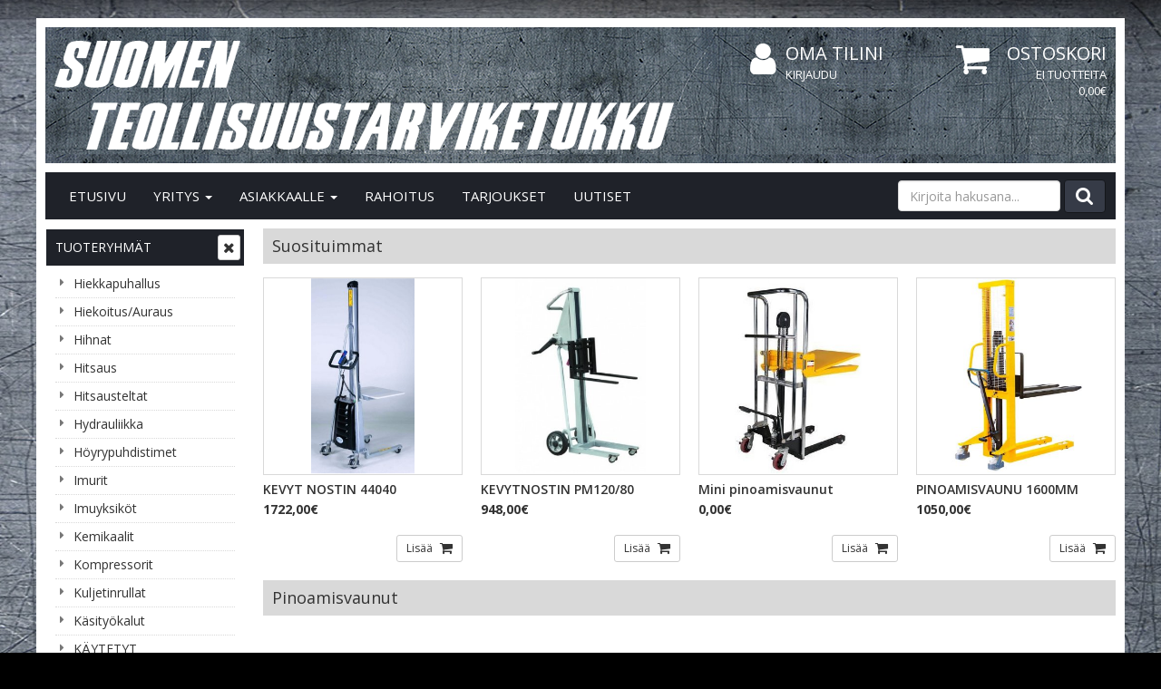

--- FILE ---
content_type: text/html; charset=UTF-8
request_url: https://www.st-tukku.net/pinoamisvaunut-c-616_941.html
body_size: 17039
content:
<!DOCTYPE html>
<!--[if lt IE 7]>      <html dir="LTR" lang="fi" class="no-js lt-ie9 lt-ie8 lt-ie7"> <![endif]-->
<!--[if IE 7]>         <html dir="LTR" lang="fi" class="no-js lt-ie9 lt-ie8"> <![endif]-->
<!--[if IE 8]>         <html dir="LTR" lang="fi" class="no-js lt-ie9"> <![endif]-->
<!--[if gt IE 8]><!--> <html dir="LTR" lang="fi" class="no-js"> <!--<![endif]-->

<head>
    <meta http-equiv="X-UA-Compatible" content="IE=edge">
    <meta http-equiv="Content-Type" content="text/html; charset=UTF-8">
    <meta charset="UTF-8">
    <meta name="viewport" content="width=device-width, initial-scale=1.0">


    <META NAME="Description" CONTENT="">
<META NAME="Keywords" CONTENT="">
<TITLE>Pinoamisvaunut - Suomen Teollisuustarviketukku.net</TITLE>
       
    
    <link rel="stylesheet" media="screen" type="text/css" href="css/main.css" />
    <link rel="stylesheet" href="css/font-awesome.css" />

    <base href="https://www.st-tukku.net/">

    <link rel="canonical" href="https://www.st-tukku.net/pinoamisvaunut-c-616_941.html" >

    

    
    <link href='https://fonts.googleapis.com/css?family=Open+Sans:400,300,400italic,300italic,600,600italic,700,700italic' rel='stylesheet' type='text/css'>

    <!-- HTML5 shim and Respond.js IE8 support of HTML5 elements and media queries -->
    <!--[if lt IE 9]>
      <script src="https://oss.maxcdn.com/html5shiv/3.7.2/html5shiv.min.js"></script>
      <script src="https://oss.maxcdn.com/respond/1.4.2/respond.min.js"></script>
    <![endif]-->

    <!-- Smartsupp Live Chat script -->
<script type="text/javascript">
var _smartsupp = _smartsupp || {};
_smartsupp.key = '098b6b29ae2bf9dbc74d8e7a8afa332b953ecb08';
window.smartsupp||(function(d) {
        var s,c,o=smartsupp=function(){ o._.push(arguments)};o._=[];
        s=d.getElementsByTagName('script')[0];c=d.createElement('script');
        c.type='text/javascript';c.charset='utf-8';c.async=true;
        c.src='https://www.smartsuppchat.com/loader.js?';s.parentNode.insertBefore(c,s);
})(document);
</script>
</head>

<body role="document" style="background: url('images/banners/tausta_fade.jpg') #000 top center repeat-x;">
<div id="top"></div>


<!-- Header -->
<header id="header" class="header container-fluid">
	<div class="container bgwhite">
		<div class="row" style="background: url('images/layout/header_tausta.jpg'); margin: 10px 0px;">
			<div class="col-xs-20 col-sm-10 col-md-10 col-lg-13">
				<a href="https://www.st-tukku.net/" class="logo"><img src="images/layout/logo2.png" class="img-responsive"></a>
			</div>
						<div class="col-xs-10 col-sm-5 col-md-5 col-lg-3 hidden-xs">
			    <div class="login-account">
					<a class="account" href="https://www.st-tukku.net/account.php"><i class="fa fa-user"></i> Oma tilini</a>
                                            <a href="https://www.st-tukku.net/login.php" class="login">
                            Kirjaudu                        </a>
                    				</div>
			</div>
			<div class="col-xs-10 col-sm-5 col-md-5 col-lg-4 hidden-xs">
				
<div class="shopping-cart">
    <a class="cart" href="https://www.st-tukku.net/shopping_cart.php">
        <i class="fa fa-shopping-cart"></i>Ostoskori    </a>
    <a class="cart" href="https://www.st-tukku.net/shopping_cart.php">
        <span class="cart-product">Ei tuotteita</span>
        <span class="cart-sum">0,00€</span>
    </a>
</div>

			</div>
		</div>
		<div class="row">
			<div class="col-xs-20">
                <!-- Header Navigation -->
<nav class="navbar navbar-default" role="navigation" id="navbar-top">
        <!-- Brand and toggle get grouped for better mobile display -->
    <div class="navbar-header row">
        <div class="col-xs-3 col-sm-2">
            <button type="button" class="navbar-toggle collapsed" data-toggle="collapse" data-target="#navbar-top-collapse" aria-expanded="false">
                <span class="sr-only">Avaa/Sulje valikko</span>
                <span class="icon-bar"></span>
                <span class="icon-bar"></span>
                <span class="icon-bar"></span>
            </button>			    
        </div>
        <div class="mobile-nav-search visible-xs">
            <button type="button" class="navbar-toggle mobile collapsed" data-toggle="collapse" data-target="#navbar-search-collapse" aria-expanded="false">
                <i class="fa fa-search"></i>
            </button>
            
        </div>        
        <div class="mobile-nav-login visible-xs">
            <div class="login-account">
                <a class="account" href="https://www.st-tukku.net/account.php"><i class="fa fa-user-o"></i></a>
                
            </div>
        </div>
        
        <div class="col-xs-2 pull-right visible-xs">    
            
<div class="visible-xs shopping-cart-mobile">
    <a class="cart" href="https://www.st-tukku.net/shopping_cart.php">
        <i class="fa fa-shopping-cart"></i>
    </a>
    <a class="cart sum hidden" href="https://www.st-tukku.net/shopping_cart.php">
        <span class="cart-product"></span>
    </a>
</div>

        </div> 
        <!-- Tablet search -->
         <div class="col-sm-18 visible-sm">
	    <form method="get" action="https://www.st-tukku.net/advanced_search_result.php" class="navbar-right form-inline navbar-form-tablet" role="search" name="quick_find">
            <input type="hidden" name="search_in_description" value="1">
                <div class="form-group">
                    <input name="keywords" maxlength="30" class="form-control keywords-sm" id="" placeholder="Kirjoita hakusana..." />
                </div>
                <button type="submit" class="search"><i class="fa fa-search"></i></button>
            </form>
        </div>        
    </div>
    
    <!-- Mobile search -->
    <div class="visible-xs-block">
        <div class="navbar-collapse collapse " id="navbar-search-collapse">
	    <form method="get" action="https://www.st-tukku.net/advanced_search_result.php" class="navbar-form-mobile" role="search" name="quick_find">
            <input type="hidden" name="search_in_description" value="1">
                <div class="form-group">
                <input name="keywords" maxlength="30" class="form-control keywords-xs" id="" placeholder="Kirjoita hakusana..." />

                <button type="submit" class="search pull-right">Hae</button>
                </div>

            </form>
        </div> 
    </div>
    
    <!-- Collect the nav links, forms, and other content for toggling -->
    <div class="navbar-collapse collapse" id="navbar-top-collapse">
        <ul class="nav navbar-nav sm" id="nav-main">
            <li class=""><a href="/index.php">Etusivu</a></li>
            <li class="hidden-md hidden-lg"><a href="javascript: return false;">Tuoteryhmät<span class="caret"></span></a>
                <ul class="dropdown-menu">
                    
    <li class="">
        <a href="https://www.st-tukku.net/hiekkapuhallus-c-224.html" target="_self">
            Hiekkapuhallus                    </a>
    </li>
    <li class="">
        <a href="https://www.st-tukku.net/hiekoitusauraus-c-794.html" target="_self">
            Hiekoitus/Auraus                    </a>
    </li>
    <li class=" has-subcategories">
        <a href="https://www.st-tukku.net/hihnat-c-28.html" target="_self">
            Hihnat            <span class="caret"></span>        </a>
    <ul class="nav dropdown-menu">
    <li class="">
        <a href="https://www.st-tukku.net/elevaattorihihnat-c-28_55.html" target="_self">
            Elevaattorihihnat                    </a>
    </li>
    <li class="">
        <a href="https://www.st-tukku.net/hihnakolat-c-28_831.html" target="_self">
            Hihnakolat                    </a>
    </li>
    <li class="">
        <a href="https://www.st-tukku.net/hihnatarvikkeet-c-28_58.html" target="_self">
            Hihnatarvikkeet                    </a>
    </li>
    <li class="">
        <a href="https://www.st-tukku.net/kiilahihnat-c-28_54.html" target="_self">
            Kiilahihnat                    </a>
    </li>
    <li class="">
        <a href="https://www.st-tukku.net/kumihihnat-c-28_41.html" target="_self">
            Kumihihnat                    </a>
    </li>
    <li class="">
        <a href="https://www.st-tukku.net/kumilevyt-c-28_56.html" target="_self">
            Kumilevyt                    </a>
    </li>
    <li class="">
        <a href="https://www.st-tukku.net/liukupalkki-c-28_830.html" target="_self">
            Liukupalkki                    </a>
    </li>
    <li class="">
        <a href="https://www.st-tukku.net/maataloushihnat-c-28_625.html" target="_self">
            Maataloushihnat                    </a>
    </li>
    <li class="">
        <a href="https://www.st-tukku.net/mekaaniset-liittimet-c-28_59.html" target="_self">
            Mekaaniset liittimet                    </a>
    </li>
    <li class="">
        <a href="https://www.st-tukku.net/muovihihnat-c-28_53.html" target="_self">
            Muovihihnat                    </a>
    </li>
    <li class="">
        <a href="https://www.st-tukku.net/ohjainrulla-c-28_829.html" target="_self">
            Ohjainrulla                    </a>
    </li>
    <li class="">
        <a href="https://www.st-tukku.net/tehonsiirtohihnat-c-28_57.html" target="_self">
            Tehonsiirtohihnat                    </a>
    </li></ul></li>
    <li class=" has-subcategories">
        <a href="https://www.st-tukku.net/hitsaus-c-79.html" target="_self">
            Hitsaus            <span class="caret"></span>        </a>
    <ul class="nav dropdown-menu">
    <li class="">
        <a href="https://www.st-tukku.net/kaasuhitsaus-c-79_527.html" target="_self">
            Kaasuhitsaus                    </a>
    </li>
    <li class=" has-subcategories">
        <a href="https://www.st-tukku.net/hitsaimet-c-79_667.html" target="_self">
            MIG-hitsaimet            <span class="caret"></span>        </a>
    <ul class="nav dropdown-menu">
    <li class="">
        <a href="https://www.st-tukku.net/kaasujdytteiset-c-79_667_668.html" target="_self">
            Kaasujäädytteiset                    </a>
    </li>
    <li class="">
        <a href="https://www.st-tukku.net/vesijhdytteiset-c-79_667_669.html" target="_self">
            Vesijäähdytteiset                    </a>
    </li></ul></li>
    <li class="">
        <a href="https://www.st-tukku.net/hitsauskoneet-c-79_521.html" target="_self">
            MIG-hitsauskoneet                    </a>
    </li>
    <li class="">
        <a href="https://www.st-tukku.net/paineenstimet-c-79_523.html" target="_self">
            Paineensäätimet                    </a>
    </li>
    <li class="">
        <a href="https://www.st-tukku.net/pistehitsaus-c-79_888.html" target="_self">
            Pistehitsaus                    </a>
    </li>
    <li class="">
        <a href="https://www.st-tukku.net/pullokrryt-c-79_891.html" target="_self">
            Pullokärryt                    </a>
    </li>
    <li class=" has-subcategories">
        <a href="https://www.st-tukku.net/hitsauskoneet-c-79_275.html" target="_self">
            TIG-hitsauskoneet            <span class="caret"></span>        </a>
    <ul class="nav dropdown-menu">
    <li class="">
        <a href="https://www.st-tukku.net/ims-c-79_275_884.html" target="_self">
            IMS                    </a>
    </li>
    <li class="">
        <a href="https://www.st-tukku.net/kuljetusalustat-c-79_275_885.html" target="_self">
            Kuljetusalustat                    </a>
    </li></ul></li>
    <li class="">
        <a href="https://www.st-tukku.net/polttimet-c-79_524.html" target="_self">
            TIG-Polttimet                    </a>
    </li></ul></li>
    <li class="">
        <a href="https://www.st-tukku.net/hitsausteltat-c-659.html" target="_self">
            Hitsausteltat                    </a>
    </li>
    <li class=" has-subcategories">
        <a href="https://www.st-tukku.net/hydrauliikka-c-348.html" target="_self">
            Hydrauliikka            <span class="caret"></span>        </a>
    <ul class="nav dropdown-menu">
    <li class="">
        <a href="https://www.st-tukku.net/hammaspyrpumput-c-348_401.html" target="_self">
            Hammaspyöräpumput                    </a>
    </li>
    <li class="">
        <a href="https://www.st-tukku.net/hydraulimoottorit-c-348_634.html" target="_self">
            Hydraulimoottorit                    </a>
    </li>
    <li class="">
        <a href="https://www.st-tukku.net/hydraulisylinterit-c-348_631.html" target="_self">
            Hydraulisylinterit                    </a>
    </li>
    <li class="">
        <a href="https://www.st-tukku.net/kippipumput-c-348_632.html" target="_self">
            Kippipumput                    </a>
    </li>
    <li class="">
        <a href="https://www.st-tukku.net/ksipumput-c-348_412.html" target="_self">
            Käsipumput                    </a>
    </li>
    <li class=" has-subcategories">
        <a href="https://www.st-tukku.net/venttiilit-c-348_349.html" target="_self">
            Venttiilit            <span class="caret"></span>        </a>
    <ul class="nav dropdown-menu">
    <li class="">
        <a href="https://www.st-tukku.net/tieventtiilit-c-348_349_360.html" target="_self">
            3-tieventtiilit                    </a>
    </li>
    <li class="">
        <a href="https://www.st-tukku.net/suuntaventtiilit-c-348_349_350.html" target="_self">
            3/2 Suuntaventtiilit                    </a>
    </li>
    <li class="">
        <a href="https://www.st-tukku.net/suuntaventtiilit-c-348_349_635.html" target="_self">
            4/2- ja 4/3-suuntaventtiilit                    </a>
    </li>
    <li class="">
        <a href="https://www.st-tukku.net/suuntaventtiilit-c-348_349_351.html" target="_self">
            6/2 Suuntaventtiilit                    </a>
    </li>
    <li class="">
        <a href="https://www.st-tukku.net/suuntaventtiilit-c-348_349_352.html" target="_self">
            8/3 Suuntaventtiilit                    </a>
    </li>
    <li class="">
        <a href="https://www.st-tukku.net/kevennysventtiilit-c-348_349_424.html" target="_self">
            Kevennysventtiilit                    </a>
    </li>
    <li class="">
        <a href="https://www.st-tukku.net/kuormanlaskuventtiilit-c-348_349_359.html" target="_self">
            Kuormanlaskuventtiilit                    </a>
    </li>
    <li class="">
        <a href="https://www.st-tukku.net/ksiohjausventtiilit-c-348_349_630.html" target="_self">
            Käsiohjausventtiilit                    </a>
    </li>
    <li class="">
        <a href="https://www.st-tukku.net/latausventtiilit-c-348_349_423.html" target="_self">
            Latausventtiilit                    </a>
    </li>
    <li class="">
        <a href="https://www.st-tukku.net/lohkoventtiilit-c-348_349_415.html" target="_self">
            Lohkoventtiilit                    </a>
    </li>
    <li class="">
        <a href="https://www.st-tukku.net/lukkoventtiilit-c-348_349_355.html" target="_self">
            Lukkoventtiilit                    </a>
    </li>
    <li class="">
        <a href="https://www.st-tukku.net/moduuliventtiilit-c-348_349_428.html" target="_self">
            Moduuliventtiilit                    </a>
    </li>
    <li class="">
        <a href="https://www.st-tukku.net/paineenrajoitusventtiilit-c-348_349_414.html" target="_self">
            Paineenrajoitusventtiilit                    </a>
    </li>
    <li class="">
        <a href="https://www.st-tukku.net/palloventtiilit-c-348_349_469.html" target="_self">
            Palloventtiilit                    </a>
    </li>
    <li class="">
        <a href="https://www.st-tukku.net/patruunaventtiilit-c-348_349_358.html" target="_self">
            Patruunaventtiilit                    </a>
    </li>
    <li class="">
        <a href="https://www.st-tukku.net/seurantaventtiilit-c-348_349_416.html" target="_self">
            Seurantaventtiilit                    </a>
    </li>
    <li class="">
        <a href="https://www.st-tukku.net/vapaakiertoventtiilit-c-348_349_354.html" target="_self">
            Vapaakiertoventtiilit                    </a>
    </li>
    <li class="">
        <a href="https://www.st-tukku.net/varoventtiilit-c-348_349_357.html" target="_self">
            Varoventtiilit                    </a>
    </li>
    <li class="">
        <a href="https://www.st-tukku.net/vastaventtiilit-c-348_349_427.html" target="_self">
            Vastaventtiilit                    </a>
    </li>
    <li class="">
        <a href="https://www.st-tukku.net/virranstventtiilit-c-348_349_425.html" target="_self">
            Virransäätöventtiilit                    </a>
    </li>
    <li class="">
        <a href="https://www.st-tukku.net/virtauksenjakoventtiilit-c-348_349_356.html" target="_self">
            Virtauksenjakoventtiilit                    </a>
    </li></ul></li></ul></li>
    <li class="">
        <a href="https://www.st-tukku.net/hyrypuhdistimet-c-706.html" target="_self">
            Höyrypuhdistimet                    </a>
    </li>
    <li class=" has-subcategories">
        <a href="https://www.st-tukku.net/imurit-c-24.html" target="_self">
            Imurit            <span class="caret"></span>        </a>
    <ul class="nav dropdown-menu">
    <li class="">
        <a href="https://www.st-tukku.net/atex-imurit-c-24_1139.html" target="_self">
            ATEX imurit                    </a>
    </li>
    <li class="">
        <a href="https://www.st-tukku.net/erikoisimurit-c-24_699.html" target="_self">
            Erikoisimurit                    </a>
    </li>
    <li class="">
        <a href="https://www.st-tukku.net/lastuljyimurit-c-24_1140.html" target="_self">
            Lastu/öljyimurit                    </a>
    </li>
    <li class="">
        <a href="https://www.st-tukku.net/ongelmaply-imurit-c-24_698.html" target="_self">
            Ongelmapöly imurit                    </a>
    </li>
    <li class="">
        <a href="https://www.st-tukku.net/pesevt-imurit-c-24_697.html" target="_self">
            Pesevät imurit                    </a>
    </li>
    <li class="">
        <a href="https://www.st-tukku.net/rakennus-teollisuusimurit-c-24_694.html" target="_self">
            Rakennus-/teollisuusimurit                    </a>
    </li>
    <li class="">
        <a href="https://www.st-tukku.net/tuhkaimurit-c-24_892.html" target="_self">
            Tuhkaimurit                    </a>
    </li>
    <li class="">
        <a href="https://www.st-tukku.net/tynnyri-imuri-c-24_702.html" target="_self">
            Tynnyri-imuri                    </a>
    </li>
    <li class="">
        <a href="https://www.st-tukku.net/tykaluimurit-c-24_696.html" target="_self">
            Työkaluimurit                    </a>
    </li>
    <li class="">
        <a href="https://www.st-tukku.net/yleisimurit-c-24_695.html" target="_self">
            Yleisimurit                    </a>
    </li></ul></li>
    <li class=" has-subcategories">
        <a href="https://www.st-tukku.net/imuyksikt-c-25.html" target="_self">
            Imuyksiköt            <span class="caret"></span>        </a>
    <ul class="nav dropdown-menu">
    <li class="">
        <a href="https://www.st-tukku.net/alipaineistajat-c-25_1060.html" target="_self">
            Alipaineistajat                    </a>
    </li>
    <li class="">
        <a href="https://www.st-tukku.net/keskipakopuhaltimet-c-25_693.html" target="_self">
            Keskipakopuhaltimet                    </a>
    </li>
    <li class="">
        <a href="https://www.st-tukku.net/kohdepoistot-c-25_801.html" target="_self">
            Kohdepoistot                    </a>
    </li>
    <li class="">
        <a href="https://www.st-tukku.net/liikuteltavat-suodatinyksikt-c-25_796.html" target="_self">
            Liikuteltavat suodatinyksiköt                    </a>
    </li>
    <li class="">
        <a href="https://www.st-tukku.net/maalauskaapit-seint-c-25_71.html" target="_self">
            Maalauskaapit / seinät                    </a>
    </li>
    <li class="">
        <a href="https://www.st-tukku.net/pakokaasunpoistot-c-25_799.html" target="_self">
            Pakokaasunpoistot                    </a>
    </li>
    <li class="">
        <a href="https://www.st-tukku.net/purunpoistoimurit-c-25_63.html" target="_self">
            Purunpoistoimurit                    </a>
    </li>
    <li class="">
        <a href="https://www.st-tukku.net/suodatinyksikt-c-25_62.html" target="_self">
            Suodatinyksiköt                    </a>
    </li>
    <li class="">
        <a href="https://www.st-tukku.net/ljysumuimurit-c-25_64.html" target="_self">
            Öljysumuimurit                    </a>
    </li></ul></li>
    <li class=" has-subcategories">
        <a href="https://www.st-tukku.net/kemikaalit-c-729.html" target="_self">
            Kemikaalit            <span class="caret"></span>        </a>
    <ul class="nav dropdown-menu">
    <li class="">
        <a href="https://www.st-tukku.net/akkuvedet-c-729_737.html" target="_self">
            Akkuvedet                    </a>
    </li>
    <li class="">
        <a href="https://www.st-tukku.net/ammattipesuaineet-c-729_733.html" target="_self">
            Ammattipesuaineet                    </a>
    </li>
    <li class="">
        <a href="https://www.st-tukku.net/jnestotuotteet-c-729_738.html" target="_self">
            Jäänestotuotteet                    </a>
    </li>
    <li class="">
        <a href="https://www.st-tukku.net/ksipesu-c-729_859.html" target="_self">
            Käsipesu                    </a>
    </li>
    <li class="">
        <a href="https://www.st-tukku.net/lasinpesunesteet-c-729_730.html" target="_self">
            Lasinpesunesteet                    </a>
    </li></ul></li>
    <li class=" has-subcategories">
        <a href="https://www.st-tukku.net/kompressorit-c-222.html" target="_self">
            Kompressorit            <span class="caret"></span>        </a>
    <ul class="nav dropdown-menu">
    <li class="">
        <a href="https://www.st-tukku.net/lamellikompressorit-c-222_975.html" target="_self">
            Lamellikompressorit                    </a>
    </li>
    <li class="">
        <a href="https://www.st-tukku.net/mntkompressorit-c-222_1087.html" target="_self">
            Mäntäkompressorit                    </a>
    </li>
    <li class="">
        <a href="https://www.st-tukku.net/ruuvikompressorit-c-222_347.html" target="_self">
            Ruuvikompressorit                    </a>
    </li>
    <li class="">
        <a href="https://www.st-tukku.net/suodattimettarvikkeet-c-222_1131.html" target="_self">
            Suodattimet/tarvikkeet                    </a>
    </li>
    <li class="">
        <a href="https://www.st-tukku.net/vaunukompressorit-c-222_361.html" target="_self">
            Vaunukompressorit                    </a>
    </li></ul></li>
    <li class=" has-subcategories">
        <a href="https://www.st-tukku.net/kuljetinrullat-c-1134.html" target="_self">
            Kuljetinrullat            <span class="caret"></span>        </a>
    <ul class="nav dropdown-menu">
    <li class="">
        <a href="https://www.st-tukku.net/sivuohjainrullat-c-1134_1135.html" target="_self">
            Sivuohjainrullat                    </a>
    </li>
    <li class="">
        <a href="https://www.st-tukku.net/tersrullat-halk-108mm-c-1134_1136.html" target="_self">
            Teräsrullat halk. 108mm                    </a>
    </li>
    <li class="">
        <a href="https://www.st-tukku.net/tersrullat-halk-133mm-c-1134_1137.html" target="_self">
            Teräsrullat halk. 133mm                    </a>
    </li></ul></li>
    <li class="">
        <a href="https://www.st-tukku.net/ksitykalut-c-26.html" target="_self">
            Käsityökalut                    </a>
    </li>
    <li class="">
        <a href="https://www.st-tukku.net/kytetyt-c-900.html" target="_self">
            KÄYTETYT                    </a>
    </li>
    <li class=" has-subcategories">
        <a href="https://www.st-tukku.net/laakerit-c-75.html" target="_self">
            Laakerit            <span class="caret"></span>        </a>
    <ul class="nav dropdown-menu">
    <li class="">
        <a href="https://www.st-tukku.net/kartiorullalaakerit-c-75_110.html" target="_self">
            Kartiorullalaakerit                    </a>
    </li>
    <li class="">
        <a href="https://www.st-tukku.net/laakeripest-c-75_116.html" target="_self">
            Laakeripesät                    </a>
    </li>
    <li class="">
        <a href="https://www.st-tukku.net/laakeriyksikt-varalaakerit-c-75_114.html" target="_self">
            Laakeriyksiköt + Varalaakerit                    </a>
    </li>
    <li class="">
        <a href="https://www.st-tukku.net/lierirullalaakerit-c-75_112.html" target="_self">
            Lieriörullalaakerit                    </a>
    </li>
    <li class="">
        <a href="https://www.st-tukku.net/liukulaakerit-c-75_118.html" target="_self">
            Liukulaakerit                    </a>
    </li>
    <li class="">
        <a href="https://www.st-tukku.net/nivellaakerit-varret-c-75_115.html" target="_self">
            Nivellaakerit- ja Varret                    </a>
    </li>
    <li class=" has-subcategories">
        <a href="https://www.st-tukku.net/nivelvarret-c-75_851.html" target="_self">
            Nivelvarret            <span class="caret"></span>        </a>
    <ul class="nav dropdown-menu">
    <li class="">
        <a href="https://www.st-tukku.net/huoltovapaat-c-75_851_853.html" target="_self">
            Huoltovapaat                    </a>
    </li>
    <li class="">
        <a href="https://www.st-tukku.net/voideltavat-c-75_851_852.html" target="_self">
            Voideltavat                    </a>
    </li></ul></li>
    <li class="">
        <a href="https://www.st-tukku.net/painekuulalaakerit-c-75_113.html" target="_self">
            Painekuulalaakerit                    </a>
    </li>
    <li class="">
        <a href="https://www.st-tukku.net/pallomaiset-kuulalaakerit-c-75_108.html" target="_self">
            Pallomaiset Kuulalaakerit                    </a>
    </li>
    <li class="">
        <a href="https://www.st-tukku.net/pallomaiset-rullalaakerit-c-75_111.html" target="_self">
            Pallomaiset Rullalaakerit                    </a>
    </li>
    <li class="">
        <a href="https://www.st-tukku.net/perkrrytraileri-laakerit-c-75_1115.html" target="_self">
            Peräkärry/traileri laakerit                    </a>
    </li>
    <li class="">
        <a href="https://www.st-tukku.net/terskuulat-c-75_117.html" target="_self">
            Teräskuulat                    </a>
    </li>
    <li class="">
        <a href="https://www.st-tukku.net/urakuulalaakerit-c-75_107.html" target="_self">
            Urakuulalaakerit                    </a>
    </li>
    <li class="">
        <a href="https://www.st-tukku.net/viistokuulalaakerit-c-75_109.html" target="_self">
            Viistokuulalaakerit                    </a>
    </li></ul></li>
    <li class="">
        <a href="https://www.st-tukku.net/laatikotpakit-c-567.html" target="_self">
            Laatikot/Pakit                    </a>
    </li>
    <li class=" has-subcategories">
        <a href="https://www.st-tukku.net/lakaisukoneet-c-142.html" target="_self">
            Lakaisukoneet            <span class="caret"></span>        </a>
    <ul class="nav dropdown-menu">
    <li class="">
        <a href="https://www.st-tukku.net/clen-lakaisukoneet-c-142_143.html" target="_self">
            Clen Lakaisukoneet                    </a>
    </li></ul></li>
    <li class="">
        <a href="https://www.st-tukku.net/lavankntj-c-1105.html" target="_self">
            Lavankääntäjä                    </a>
    </li>
    <li class=" has-subcategories">
        <a href="https://www.st-tukku.net/letkut-c-32.html" target="_self">
            Letkut            <span class="caret"></span>        </a>
    <ul class="nav dropdown-menu">
    <li class="">
        <a href="https://www.st-tukku.net/hengitysilmaletkut-c-32_385.html" target="_self">
            Hengitysilmaletkut                    </a>
    </li>
    <li class="">
        <a href="https://www.st-tukku.net/hitsaus-nestekaasuletkut-c-32_386.html" target="_self">
            Hitsaus-/nestekaasuletkut                    </a>
    </li>
    <li class="">
        <a href="https://www.st-tukku.net/hydrauliikkaletkut-c-32_378.html" target="_self">
            Hydrauliikkaletkut                    </a>
    </li>
    <li class=" has-subcategories">
        <a href="https://www.st-tukku.net/letkuksuojaspsidontah-c-32_447.html" target="_self">
            Letkuk./Suojasp./Sidontah.            <span class="caret"></span>        </a>
    <ul class="nav dropdown-menu">
    <li class="">
        <a href="https://www.st-tukku.net/letkuksuojaspsidontah-c-32_447_446.html" target="_self">
            Letkuk./Suojasp./Sidontah.                    </a>
    </li></ul></li>
    <li class=" has-subcategories">
        <a href="https://www.st-tukku.net/letkukelat-c-32_325.html" target="_self">
            Letkukelat            <span class="caret"></span>        </a>
    <ul class="nav dropdown-menu">
    <li class="">
        <a href="https://www.st-tukku.net/imuletkukelat-c-32_325_340.html" target="_self">
            Imuletkukelat                    </a>
    </li>
    <li class="">
        <a href="https://www.st-tukku.net/letkukelat-hydrauliikalle-c-32_325_633.html" target="_self">
            Letkukelat hydrauliikalle                    </a>
    </li>
    <li class="">
        <a href="https://www.st-tukku.net/letkukelat-ilmavesi-c-32_325_337.html" target="_self">
            Letkukelat ilma/vesi                    </a>
    </li>
    <li class="">
        <a href="https://www.st-tukku.net/letkukelat-korkeapainevesi-c-32_325_338.html" target="_self">
            Letkukelat korkeapainevesi                    </a>
    </li>
    <li class="">
        <a href="https://www.st-tukku.net/letkukelat-muut-nesteet-c-32_325_339.html" target="_self">
            Letkukelat muut nesteet                    </a>
    </li>
    <li class="">
        <a href="https://www.st-tukku.net/letkukelat-rasva-c-32_325_336.html" target="_self">
            Letkukelat rasva                    </a>
    </li>
    <li class="">
        <a href="https://www.st-tukku.net/letkukelat-c-32_325_335.html" target="_self">
            Letkukelat öljy                    </a>
    </li></ul></li>
    <li class="">
        <a href="https://www.st-tukku.net/nesteiden-paineletkut-c-32_387.html" target="_self">
            Nesteiden imu- ja paineletkut                    </a>
    </li>
    <li class="">
        <a href="https://www.st-tukku.net/paineilma-vesiletkut-c-32_383.html" target="_self">
            Paineilma- ja vesiletkut                    </a>
    </li>
    <li class="">
        <a href="https://www.st-tukku.net/paineilmajarruletkut-c-32_384.html" target="_self">
            Paineilmajarruletkut                    </a>
    </li>
    <li class=" has-subcategories">
        <a href="https://www.st-tukku.net/painepesuriletkut-c-32_381.html" target="_self">
            Painepesuriletkut            <span class="caret"></span>        </a>
    <ul class="nav dropdown-menu">
    <li class="">
        <a href="https://www.st-tukku.net/painepesuritarvikkeet-c-32_381_627.html" target="_self">
            Painepesuritarvikkeet                    </a>
    </li></ul></li>
    <li class="">
        <a href="https://www.st-tukku.net/pakokaasukelat-c-32_49.html" target="_self">
            Pakokaasukelat                    </a>
    </li>
    <li class="">
        <a href="https://www.st-tukku.net/polttoaineletkut-c-32_389.html" target="_self">
            Polttoaineletkut                    </a>
    </li>
    <li class="">
        <a href="https://www.st-tukku.net/sammutusjrjestelmletku-c-32_382.html" target="_self">
            Sammutusjärjestelmäletku                    </a>
    </li>
    <li class="">
        <a href="https://www.st-tukku.net/spiraaliletkut-c-32_1085.html" target="_self">
            Spiraaliletkut                    </a>
    </li>
    <li class="">
        <a href="https://www.st-tukku.net/tasoiteruiskuletkut-c-32_628.html" target="_self">
            Tasoiteruiskuletkut                    </a>
    </li>
    <li class="">
        <a href="https://www.st-tukku.net/termoplastiset-letkut-c-32_379.html" target="_self">
            Termoplastiset letkut                    </a>
    </li></ul></li>
    <li class="">
        <a href="https://www.st-tukku.net/maalauslaitteet-c-223.html" target="_self">
            Maalauslaitteet                    </a>
    </li>
    <li class=" has-subcategories">
        <a href="https://www.st-tukku.net/nostovlineet-c-227.html" target="_self">
            Nostovälineet            <span class="caret"></span>        </a>
    <ul class="nav dropdown-menu">
    <li class="">
        <a href="https://www.st-tukku.net/henkilnostokorit-c-227_788.html" target="_self">
            Henkilönostokorit                    </a>
    </li>
    <li class="">
        <a href="https://www.st-tukku.net/kaivinkonekoukut-c-227_231.html" target="_self">
            Kaivinkonekoukut                    </a>
    </li>
    <li class="">
        <a href="https://www.st-tukku.net/ketjuviputaljat-c-227_233.html" target="_self">
            Ketjuviputaljat                    </a>
    </li>
    <li class="">
        <a href="https://www.st-tukku.net/ksiketjutaljat-c-227_234.html" target="_self">
            Käsiketjutaljat ABT                    </a>
    </li>
    <li class=" has-subcategories">
        <a href="https://www.st-tukku.net/nostimet-c-227_241.html" target="_self">
            Nostimet            <span class="caret"></span>        </a>
    <ul class="nav dropdown-menu">
    <li class="">
        <a href="https://www.st-tukku.net/kaivonrengastarraimet-c-227_241_863.html" target="_self">
            Kaivonrengastarraimet                    </a>
    </li>
    <li class="">
        <a href="https://www.st-tukku.net/kattotuolitarrain-c-227_241_984.html" target="_self">
            Kattotuolitarrain                    </a>
    </li>
    <li class="">
        <a href="https://www.st-tukku.net/nostohaarukka-c-227_241_862.html" target="_self">
            Nostohaarukka                    </a>
    </li>
    <li class="">
        <a href="https://www.st-tukku.net/nostopuomit-c-227_241_985.html" target="_self">
            Nostopuomit                    </a>
    </li>
    <li class="">
        <a href="https://www.st-tukku.net/putkinostin-c-227_241_958.html" target="_self">
            Putkinostin                    </a>
    </li></ul></li>
    <li class="">
        <a href="https://www.st-tukku.net/nostohkki-c-227_957.html" target="_self">
            Nostohäkki                    </a>
    </li>
    <li class="">
        <a href="https://www.st-tukku.net/nostoketjuyhdistelmt-c-227_230.html" target="_self">
            Nostoketjuyhdistelmät                    </a>
    </li>
    <li class="">
        <a href="https://www.st-tukku.net/nostopressu-c-227_897.html" target="_self">
            Nostopressu                    </a>
    </li>
    <li class="">
        <a href="https://www.st-tukku.net/pllysteraksit-c-227_229.html" target="_self">
            Päällysteraksit                    </a>
    </li>
    <li class="">
        <a href="https://www.st-tukku.net/rataslukkovyt-c-227_249.html" target="_self">
            Rataslukkovyöt                    </a>
    </li>
    <li class=" has-subcategories">
        <a href="https://www.st-tukku.net/siirtovaunut-c-227_242.html" target="_self">
            Siirtovaunut            <span class="caret"></span>        </a>
    <ul class="nav dropdown-menu">
    <li class="">
        <a href="https://www.st-tukku.net/siirtoalustat-c-227_242_786.html" target="_self">
            Siirtoalustat                    </a>
    </li></ul></li>
    <li class="">
        <a href="https://www.st-tukku.net/siirtovaunut-tyntmalli-c-227_236.html" target="_self">
            Siirtovaunut, työntömalli                    </a>
    </li>
    <li class="">
        <a href="https://www.st-tukku.net/silmukkanostovyt-c-227_228.html" target="_self">
            Silmukkanostovyöt                    </a>
    </li>
    <li class="">
        <a href="https://www.st-tukku.net/shktalja-c-227_1091.html" target="_self">
            Sähkötalja                    </a>
    </li>
    <li class="">
        <a href="https://www.st-tukku.net/taakkatarrain-c-227_1003.html" target="_self">
            Taakkatarrain                    </a>
    </li>
    <li class="">
        <a href="https://www.st-tukku.net/trukin-jatkohaarukat-c-227_245.html" target="_self">
            Trukin jatkohaarukat                    </a>
    </li>
    <li class="">
        <a href="https://www.st-tukku.net/vanttiruuvit-c-227_246.html" target="_self">
            Vanttiruuvit                    </a>
    </li>
    <li class=" has-subcategories">
        <a href="https://www.st-tukku.net/vintturit-c-227_237.html" target="_self">
            Vintturit            <span class="caret"></span>        </a>
    <ul class="nav dropdown-menu">
    <li class="">
        <a href="https://www.st-tukku.net/ajoneuvovintturit-c-227_237_240.html" target="_self">
            Ajoneuvovintturit                    </a>
    </li>
    <li class="">
        <a href="https://www.st-tukku.net/ksivintturit-c-227_237_238.html" target="_self">
            Käsivintturit                    </a>
    </li>
    <li class="">
        <a href="https://www.st-tukku.net/shkvintturit-c-227_237_239.html" target="_self">
            Sähkövintturit                    </a>
    </li></ul></li>
    <li class="">
        <a href="https://www.st-tukku.net/vkipyrt-c-227_247.html" target="_self">
            Väkipyörät                    </a>
    </li>
    <li class="">
        <a href="https://www.st-tukku.net/vkipyrt-jalustalla-c-227_248.html" target="_self">
            Väkipyörät jalustalla                    </a>
    </li></ul></li>
    <li class="">
        <a href="https://www.st-tukku.net/paineilmatykalut-c-22.html" target="_self">
            Paineilmatyökalut                    </a>
    </li>
    <li class=" has-subcategories">
        <a href="https://www.st-tukku.net/painepesurit-c-81.html" target="_self">
            Painepesurit            <span class="caret"></span>        </a>
    <ul class="nav dropdown-menu">
    <li class="">
        <a href="https://www.st-tukku.net/clen-kuumavesipesurit-c-81_704.html" target="_self">
            Clen Kuumavesipesurit                    </a>
    </li>
    <li class="">
        <a href="https://www.st-tukku.net/clen-kylmvesipesurit-c-81_139.html" target="_self">
            Clen Kylmävesipesurit                    </a>
    </li>
    <li class=" has-subcategories">
        <a href="https://www.st-tukku.net/korkeapainepesurit-c-81_703.html" target="_self">
            Den-Jet korkeapainepesurit            <span class="caret"></span>        </a>
    <ul class="nav dropdown-menu">
    <li class="">
        <a href="https://www.st-tukku.net/polttomoottorikyttiset-c-81_703_1132.html" target="_self">
            Polttomoottorikäyttöiset                    </a>
    </li>
    <li class="">
        <a href="https://www.st-tukku.net/shkkyttiset-c-81_703_1133.html" target="_self">
            Sähkökäyttöiset                    </a>
    </li></ul></li>
    <li class="">
        <a href="https://www.st-tukku.net/pesuvarretkahvat-c-81_825.html" target="_self">
            Pesuvarret/kahvat                    </a>
    </li></ul></li>
    <li class=" has-subcategories">
        <a href="https://www.st-tukku.net/pakkaustarvikkeet-c-80.html" target="_self">
            Pakkaustarvikkeet            <span class="caret"></span>        </a>
    <ul class="nav dropdown-menu">
    <li class="">
        <a href="https://www.st-tukku.net/kulmasuojat-c-80_658.html" target="_self">
            Kulmasuojat                    </a>
    </li>
    <li class="">
        <a href="https://www.st-tukku.net/vannekelavaunut-c-80_150.html" target="_self">
            Vannekelavaunut                    </a>
    </li>
    <li class="">
        <a href="https://www.st-tukku.net/vannetykalut-c-80_623.html" target="_self">
            Vannetyökalut                    </a>
    </li>
    <li class="">
        <a href="https://www.st-tukku.net/vanteet-c-80_149.html" target="_self">
            Vanteet                    </a>
    </li></ul></li>
    <li class="">
        <a href="https://www.st-tukku.net/poistonurkkaus-c-1065.html" target="_self">
            POISTONURKKAUS                    </a>
    </li>
    <li class=" has-subcategories">
        <a href="https://www.st-tukku.net/pumput-c-138.html" target="_self">
            Pumput            <span class="caret"></span>        </a>
    <ul class="nav dropdown-menu">
    <li class="">
        <a href="https://www.st-tukku.net/uppopumput-c-138_931.html" target="_self">
            BS uppopumput                    </a>
    </li></ul></li>
    <li class="">
        <a href="https://www.st-tukku.net/radiopuhelimet-pmr446-c-1126.html" target="_self">
            Radiopuhelimet PMR446                    </a>
    </li>
    <li class="">
        <a href="https://www.st-tukku.net/raepuhalluskaapit-c-225.html" target="_self">
            Raepuhalluskaapit                    </a>
    </li>
    <li class=" has-subcategories">
        <a href="https://www.st-tukku.net/rakennustuotteet-c-491.html" target="_self">
            Rakennustuotteet            <span class="caret"></span>        </a>
    <ul class="nav dropdown-menu">
    <li class="">
        <a href="https://www.st-tukku.net/alipaineistajatpuhaltimet-c-491_1119.html" target="_self">
            Alipaineistajat/puhaltimet                    </a>
    </li>
    <li class="">
        <a href="https://www.st-tukku.net/alumiiniset-rakennustelineet-c-491_510.html" target="_self">
            Alumiiniset rakennustelineet                    </a>
    </li>
    <li class="">
        <a href="https://www.st-tukku.net/haki-tytasot-c-491_1141.html" target="_self">
            HAKI työtasot                    </a>
    </li>
    <li class="">
        <a href="https://www.st-tukku.net/kosteudenpoistajat-c-491_922.html" target="_self">
            Kosteudenpoistajat                    </a>
    </li>
    <li class="">
        <a href="https://www.st-tukku.net/laasti-tasoitelaitteet-c-491_513.html" target="_self">
            Laasti- ja tasoitelaitteet                    </a>
    </li>
    <li class=" has-subcategories">
        <a href="https://www.st-tukku.net/lattiahiomakoneet-betonikivi-c-491_1108.html" target="_self">
            Lattiahiomakoneet betoni/kivi            <span class="caret"></span>        </a>
    <ul class="nav dropdown-menu">
    <li class="">
        <a href="https://www.st-tukku.net/alue-koko-alle-200m-c-491_1108_1109.html" target="_self">
            Alue koko alle 200m²                    </a>
    </li>
    <li class="">
        <a href="https://www.st-tukku.net/alue-koko-200m-c-491_1108_1110.html" target="_self">
            Alue koko yli 200m²                    </a>
    </li>
    <li class=" has-subcategories">
        <a href="https://www.st-tukku.net/scanmaskin-tykalutpalat-c-491_1108_1122.html" target="_self">
            Scanmaskin työkalut/palat            <span class="caret"></span>        </a>
    <ul class="nav dropdown-menu">
    <li class="">
        <a href="https://www.st-tukku.net/pllysteiden-irroitus-c-491_1108_1122_1123.html" target="_self">
            Päällysteiden irroitus                    </a>
    </li></ul></li></ul></li>
    <li class="">
        <a href="https://www.st-tukku.net/levypukit-c-491_492.html" target="_self">
            Levypukit                    </a>
    </li>
    <li class="">
        <a href="https://www.st-tukku.net/lmmittimet-c-491_514.html" target="_self">
            Lämmittimet                    </a>
    </li>
    <li class=" has-subcategories">
        <a href="https://www.st-tukku.net/maantiivistjt-c-491_507.html" target="_self">
            Maantiivistäjät            <span class="caret"></span>        </a>
    <ul class="nav dropdown-menu">
    <li class="">
        <a href="https://www.st-tukku.net/pyre-c-491_507_896.html" target="_self">
            Pyöreä                    </a>
    </li></ul></li>
    <li class="">
        <a href="https://www.st-tukku.net/matonpoistajat-c-491_1112.html" target="_self">
            Matonpoistajat                    </a>
    </li>
    <li class="">
        <a href="https://www.st-tukku.net/nostoastiat-c-491_495.html" target="_self">
            Nostoastiat                    </a>
    </li>
    <li class="">
        <a href="https://www.st-tukku.net/roskakrryt-c-491_493.html" target="_self">
            Roskakärryt                    </a>
    </li>
    <li class="">
        <a href="https://www.st-tukku.net/saavitsekoituspaljut-c-491_835.html" target="_self">
            Saavit/sekoituspaljut                    </a>
    </li>
    <li class="">
        <a href="https://www.st-tukku.net/suoja-peitepressut-c-491_1124.html" target="_self">
            Suoja-/peitepressut                    </a>
    </li>
    <li class=" has-subcategories">
        <a href="https://www.st-tukku.net/tikkaat-huoltotasot-c-491_554.html" target="_self">
            Tikkaat ja Huoltotasot            <span class="caret"></span>        </a>
    <ul class="nav dropdown-menu">
    <li class="">
        <a href="https://www.st-tukku.net/puoliset-tikkaat-c-491_554_556.html" target="_self">
            1-puoliset A-tikkaat                    </a>
    </li>
    <li class="">
        <a href="https://www.st-tukku.net/puoliset-tikkaat-c-491_554_557.html" target="_self">
            2-puoliset A-tikkaat                    </a>
    </li>
    <li class="">
        <a href="https://www.st-tukku.net/huoltotasot-c-491_554_559.html" target="_self">
            Huoltotasot                    </a>
    </li>
    <li class="">
        <a href="https://www.st-tukku.net/jatko-vetotikkaat-c-491_554_560.html" target="_self">
            Jatko- ja vetotikkaat                    </a>
    </li>
    <li class="">
        <a href="https://www.st-tukku.net/kevyet-siirrettvt-portaat-c-491_554_1078.html" target="_self">
            Kevyet siirrettävät portaat                    </a>
    </li>
    <li class="">
        <a href="https://www.st-tukku.net/kiintet-portaat-c-491_554_564.html" target="_self">
            Kiinteät portaat                    </a>
    </li>
    <li class="">
        <a href="https://www.st-tukku.net/nojatikkaat-c-491_554_555.html" target="_self">
            Nojatikkaat                    </a>
    </li>
    <li class="">
        <a href="https://www.st-tukku.net/porrasaskelmat-c-491_554_1079.html" target="_self">
            Porrasaskelmat                    </a>
    </li>
    <li class="">
        <a href="https://www.st-tukku.net/riipputikkaat-c-491_554_936.html" target="_self">
            Riipputikkaat                    </a>
    </li>
    <li class="">
        <a href="https://www.st-tukku.net/typukit-c-491_554_558.html" target="_self">
            Työpukit                    </a>
    </li>
    <li class="">
        <a href="https://www.st-tukku.net/tytasot-asennustikkaat-c-491_554_562.html" target="_self">
            Työtasot ja asennustikkaat                    </a>
    </li>
    <li class="">
        <a href="https://www.st-tukku.net/yhdistelmtikkaat-c-491_554_561.html" target="_self">
            Yhdistelmätikkaat                    </a>
    </li>
    <li class="">
        <a href="https://www.st-tukku.net/ylikulkusillat-c-491_554_563.html" target="_self">
            Ylikulkusillat                    </a>
    </li></ul></li>
    <li class="">
        <a href="https://www.st-tukku.net/timanttiporantert-c-491_1138.html" target="_self">
            Timanttiporanterät                    </a>
    </li>
    <li class="">
        <a href="https://www.st-tukku.net/tymaa-aidat-c-491_1005.html" target="_self">
            Työmaa-aidat                    </a>
    </li>
    <li class="">
        <a href="https://www.st-tukku.net/wirbel-lattiakonetarvikkeet-c-491_1111.html" target="_self">
            Wirbel lattiakone/tarvikkeet                    </a>
    </li></ul></li>
    <li class=" has-subcategories">
        <a href="https://www.st-tukku.net/rullaradat-c-369.html" target="_self">
            Rullaradat            <span class="caret"></span>        </a>
    <ul class="nav dropdown-menu">
    <li class="">
        <a href="https://www.st-tukku.net/muovirullakuljettimet-c-369_371.html" target="_self">
            Muovirullakuljettimet                    </a>
    </li>
    <li class="">
        <a href="https://www.st-tukku.net/taittuvat-kuljettimet-c-369_372.html" target="_self">
            Taittuvat kuljettimet                    </a>
    </li>
    <li class="">
        <a href="https://www.st-tukku.net/tersrullakuljettimet-c-369_370.html" target="_self">
            Teräsrullakuljettimet                    </a>
    </li></ul></li>
    <li class=" has-subcategories">
        <a href="https://www.st-tukku.net/suojavarusteettarvikkeet-c-27.html" target="_self">
            Suojavarusteet/Tarvikkeet            <span class="caret"></span>        </a>
    <ul class="nav dropdown-menu">
    <li class=" has-subcategories">
        <a href="https://www.st-tukku.net/hengityssuojaimet-c-27_132.html" target="_self">
            Hengityssuojaimet            <span class="caret"></span>        </a>
    <ul class="nav dropdown-menu">
    <li class="">
        <a href="https://www.st-tukku.net/hiukkassuojaimet-c-27_132_545.html" target="_self">
            Hiukkassuojaimet                    </a>
    </li>
    <li class="">
        <a href="https://www.st-tukku.net/koko-puolinaamarit-c-27_132_546.html" target="_self">
            Koko- ja Puolinaamarit                    </a>
    </li>
    <li class="">
        <a href="https://www.st-tukku.net/paineilmahengityssuojaimet-c-27_132_548.html" target="_self">
            Paineilmahengityssuojaimet                    </a>
    </li>
    <li class="">
        <a href="https://www.st-tukku.net/paineilman-suodatuslaitteet-c-27_132_549.html" target="_self">
            Paineilman suodatuslaitteet                    </a>
    </li>
    <li class="">
        <a href="https://www.st-tukku.net/puhallinsuojaimet-c-27_132_547.html" target="_self">
            Puhallinsuojaimet                    </a>
    </li>
    <li class="">
        <a href="https://www.st-tukku.net/suodatinpatruunat-c-27_132_1129.html" target="_self">
            Suodatinpatruunat                    </a>
    </li></ul></li>
    <li class="">
        <a href="https://www.st-tukku.net/hitsausmaskit-lasit-c-27_276.html" target="_self">
            Hitsausmaskit ja lasit                    </a>
    </li>
    <li class=" has-subcategories">
        <a href="https://www.st-tukku.net/kuulosuojaimet-c-27_42.html" target="_self">
            Kuulosuojaimet            <span class="caret"></span>        </a>
    <ul class="nav dropdown-menu">
    <li class=" has-subcategories">
        <a href="https://www.st-tukku.net/korvatulpat-c-27_42_131.html" target="_self">
            Korvatulpat            <span class="caret"></span>        </a>
    <ul class="nav dropdown-menu">
    <li class="">
        <a href="https://www.st-tukku.net/korvatulpat-c-27_42_131_536.html" target="_self">
            Korvatulpat                    </a>
    </li>
    <li class="">
        <a href="https://www.st-tukku.net/nauhalliset-korvatulpat-c-27_42_131_537.html" target="_self">
            Nauhalliset korvatulpat                    </a>
    </li>
    <li class="">
        <a href="https://www.st-tukku.net/sangalliset-korvatulpat-c-27_42_131_538.html" target="_self">
            Sangalliset korvatulpat                    </a>
    </li></ul></li>
    <li class=" has-subcategories">
        <a href="https://www.st-tukku.net/kuulosuojaimet-c-27_42_130.html" target="_self">
            Kuulosuojaimet            <span class="caret"></span>        </a>
    <ul class="nav dropdown-menu">
    <li class="">
        <a href="https://www.st-tukku.net/elektroniset-kuulosuojaimet-c-27_42_130_535.html" target="_self">
            Elektroniset kuulosuojaimet                    </a>
    </li>
    <li class="">
        <a href="https://www.st-tukku.net/kuppimalliset-c-27_42_130_532.html" target="_self">
            Kuppimalliset                    </a>
    </li>
    <li class="">
        <a href="https://www.st-tukku.net/kuulosuojainradiot-c-27_42_130_533.html" target="_self">
            Kuulosuojainradiot                    </a>
    </li>
    <li class="">
        <a href="https://www.st-tukku.net/kyprkiinnitteiset-c-27_42_130_534.html" target="_self">
            Kypäräkiinnitteiset                    </a>
    </li></ul></li></ul></li>
    <li class="">
        <a href="https://www.st-tukku.net/liikennemerkit-tarvikkeet-c-27_954.html" target="_self">
            Liikennemerkit ja tarvikkeet                    </a>
    </li>
    <li class="">
        <a href="https://www.st-tukku.net/lumiketjut-c-27_789.html" target="_self">
            Lumiketjut                    </a>
    </li>
    <li class="">
        <a href="https://www.st-tukku.net/putoamissuojat-c-27_923.html" target="_self">
            Putoamissuojat                    </a>
    </li>
    <li class=" has-subcategories">
        <a href="https://www.st-tukku.net/pnsuojaimet-c-27_43.html" target="_self">
            Päänsuojaimet            <span class="caret"></span>        </a>
    <ul class="nav dropdown-menu">
    <li class="">
        <a href="https://www.st-tukku.net/alushuput-c-27_43_530.html" target="_self">
            Alushuput                    </a>
    </li>
    <li class="">
        <a href="https://www.st-tukku.net/hiekkapuhalluskyprt-c-27_43_279.html" target="_self">
            Hiekkapuhalluskypärät                    </a>
    </li>
    <li class="">
        <a href="https://www.st-tukku.net/kasvonsuojaimet-c-27_43_544.html" target="_self">
            Kasvonsuojaimet                    </a>
    </li>
    <li class=" has-subcategories">
        <a href="https://www.st-tukku.net/rakennus-tykyprt-c-27_43_528.html" target="_self">
            Rakennus- ja työkypärät            <span class="caret"></span>        </a>
    <ul class="nav dropdown-menu">
    <li class="">
        <a href="https://www.st-tukku.net/cerva-c-27_43_528_911.html" target="_self">
            CERVA                    </a>
    </li>
    <li class=" has-subcategories">
        <a href="https://www.st-tukku.net/kask-c-27_43_528_925.html" target="_self">
            KASK            <span class="caret"></span>        </a>
    <ul class="nav dropdown-menu">
    <li class="">
        <a href="https://www.st-tukku.net/kask-kyprt-c-27_43_528_925_926.html" target="_self">
            KASK kypärät                    </a>
    </li>
    <li class="">
        <a href="https://www.st-tukku.net/kask-lisvarusteet-c-27_43_528_925_928.html" target="_self">
            KASK lisävarusteet                    </a>
    </li>
    <li class="">
        <a href="https://www.st-tukku.net/kask-visiirit-c-27_43_528_925_927.html" target="_self">
            KASK visiirit                    </a>
    </li></ul></li>
    <li class="">
        <a href="https://www.st-tukku.net/turvalippalakit-c-27_43_528_910.html" target="_self">
            TURVALIPPALAKIT                    </a>
    </li></ul></li>
    <li class="">
        <a href="https://www.st-tukku.net/suojahuputlakit-c-27_43_531.html" target="_self">
            Suojahuput/lakit                    </a>
    </li></ul></li>
    <li class="">
        <a href="https://www.st-tukku.net/silmsuojaimet-c-27_539.html" target="_self">
            Silmäsuojaimet                    </a>
    </li>
    <li class="">
        <a href="https://www.st-tukku.net/sulkukartiopylvs-c-27_331.html" target="_self">
            Sulkukartio/Pylväs                    </a>
    </li>
    <li class="">
        <a href="https://www.st-tukku.net/tiepuomitkulkuportit-c-27_584.html" target="_self">
            Tiepuomit/kulkuportit                    </a>
    </li>
    <li class="">
        <a href="https://www.st-tukku.net/tietarvikkeet-c-27_333.html" target="_self">
            Tietarvikkeet                    </a>
    </li>
    <li class="">
        <a href="https://www.st-tukku.net/trmyssuojat-c-27_586.html" target="_self">
            Törmäyssuojat                    </a>
    </li></ul></li>
    <li class=" has-subcategories">
        <a href="https://www.st-tukku.net/shkmoottorit-c-34.html" target="_self">
            Sähkömoottorit            <span class="caret"></span>        </a>
    <ul class="nav dropdown-menu">
    <li class=" has-subcategories">
        <a href="https://www.st-tukku.net/bevi-moottorit-c-34_479.html" target="_self">
            BEVI moottorit            <span class="caret"></span>        </a>
    <ul class="nav dropdown-menu">
    <li class=" has-subcategories">
        <a href="https://www.st-tukku.net/oikosulkumoottorit-c-34_479_162.html" target="_self">
            1~ Oikosulkumoottorit            <span class="caret"></span>        </a>
    <ul class="nav dropdown-menu">
    <li class="">
        <a href="https://www.st-tukku.net/semg-sarja-c-34_479_162_164.html" target="_self">
            SEMg-sarja                    </a>
    </li>
    <li class="">
        <a href="https://www.st-tukku.net/sfeg-sarja-c-34_479_162_165.html" target="_self">
            SFEg-sarja                    </a>
    </li></ul></li>
    <li class="">
        <a href="https://www.st-tukku.net/pyrsahamoottorit-c-34_479_163.html" target="_self">
            3~ Pyörösahamoottorit                    </a>
    </li>
    <li class=" has-subcategories">
        <a href="https://www.st-tukku.net/moottorit-c-34_479_184.html" target="_self">
            II 2G EEx-d IIB T5 moottorit            <span class="caret"></span>        </a>
    <ul class="nav dropdown-menu">
    <li class="">
        <a href="https://www.st-tukku.net/csgb-1000-krmin-c-34_479_184_186.html" target="_self">
            cSgb 1000 kr./min.                    </a>
    </li>
    <li class="">
        <a href="https://www.st-tukku.net/csgb-1500-krmin-c-34_479_184_187.html" target="_self">
            cSgb 1500 kr./min.                    </a>
    </li>
    <li class="">
        <a href="https://www.st-tukku.net/csgb-3000-krmin-c-34_479_184_188.html" target="_self">
            cSgb 3000 kr./min.                    </a>
    </li>
    <li class="">
        <a href="https://www.st-tukku.net/csgb-krmin-c-34_479_184_185.html" target="_self">
            cSgb 750 kr./min.                    </a>
    </li></ul></li>
    <li class=" has-subcategories">
        <a href="https://www.st-tukku.net/t5h2-c-34_479_194.html" target="_self">
            II 2G EEx-de IIB T5+H2 T5            <span class="caret"></span>        </a>
    <ul class="nav dropdown-menu">
    <li class="">
        <a href="https://www.st-tukku.net/ecsgb-1000-krmin-c-34_479_194_196.html" target="_self">
            EcSgb 1000 kr./min.                    </a>
    </li>
    <li class="">
        <a href="https://www.st-tukku.net/ecsgb-1500-krmin-c-34_479_194_197.html" target="_self">
            EcSgb 1500 kr./min.                    </a>
    </li>
    <li class="">
        <a href="https://www.st-tukku.net/ecsgb-3000-krmin-c-34_479_194_198.html" target="_self">
            EcSgb 3000 kr./min.                    </a>
    </li>
    <li class="">
        <a href="https://www.st-tukku.net/ecsgb-krmin-c-34_479_194_195.html" target="_self">
            EcSgb 750 kr./min.                    </a>
    </li></ul></li>
    <li class=" has-subcategories">
        <a href="https://www.st-tukku.net/moottorit-c-34_479_189.html" target="_self">
            II 2G EEx-de IIC T5 moottorit            <span class="caret"></span>        </a>
    <ul class="nav dropdown-menu">
    <li class="">
        <a href="https://www.st-tukku.net/ecsg-1000-krmin-c-34_479_189_192.html" target="_self">
            EcSg 1000 kr./min.                    </a>
    </li>
    <li class="">
        <a href="https://www.st-tukku.net/ecsg-1500-krmin-c-34_479_189_191.html" target="_self">
            EcSg 1500 kr./min.                    </a>
    </li>
    <li class="">
        <a href="https://www.st-tukku.net/ecsg-3000-krmin-c-34_479_189_193.html" target="_self">
            EcSg 3000 kr./min.                    </a>
    </li>
    <li class="">
        <a href="https://www.st-tukku.net/ecsg-krmin-c-34_479_189_190.html" target="_self">
            EcSg 750 kr./min.                    </a>
    </li></ul></li>
    <li class=" has-subcategories">
        <a href="https://www.st-tukku.net/moottorit-c-34_479_176.html" target="_self">
            II 2G EEx-e II T3 moottorit            <span class="caret"></span>        </a>
    <ul class="nav dropdown-menu">
    <li class="">
        <a href="https://www.st-tukku.net/sgsh-1500-krmin-c-34_479_176_178.html" target="_self">
            Sg/Sh 1500 kr./min.                    </a>
    </li>
    <li class="">
        <a href="https://www.st-tukku.net/shsg-1000-krmin-c-34_479_176_177.html" target="_self">
            Sh/Sg 1000 kr./min.                    </a>
    </li>
    <li class="">
        <a href="https://www.st-tukku.net/shsg-3000-krmin-c-34_479_176_179.html" target="_self">
            Sh/Sg 3000 kr./min.                    </a>
    </li></ul></li>
    <li class=" has-subcategories">
        <a href="https://www.st-tukku.net/moottorit-c-34_479_180.html" target="_self">
            II 2G EEx-e II T4 moottorit            <span class="caret"></span>        </a>
    <ul class="nav dropdown-menu">
    <li class="">
        <a href="https://www.st-tukku.net/shsg-1000-krmin-c-34_479_180_181.html" target="_self">
            Sh/Sg 1000 kr./min.                    </a>
    </li>
    <li class="">
        <a href="https://www.st-tukku.net/shsg-1500-krmin-c-34_479_180_182.html" target="_self">
            Sh/Sg 1500 kr./min.                    </a>
    </li>
    <li class="">
        <a href="https://www.st-tukku.net/shsg-3000-krmin-c-34_479_180_183.html" target="_self">
            Sh/Sg 3000 kr./min.                    </a>
    </li></ul></li>
    <li class=" has-subcategories">
        <a href="https://www.st-tukku.net/tysinsuljetut-jarrum-tasav-c-34_479_171.html" target="_self">
            Täysinsuljetut 3~ jarrum. tasav.            <span class="caret"></span>        </a>
    <ul class="nav dropdown-menu">
    <li class="">
        <a href="https://www.st-tukku.net/shsg-1000-krmin-c-34_479_171_173.html" target="_self">
            Sh/Sg 1000 kr./min.                    </a>
    </li>
    <li class="">
        <a href="https://www.st-tukku.net/shsg-1500-krmin-c-34_479_171_174.html" target="_self">
            Sh/Sg 1500 kr./min.                    </a>
    </li>
    <li class="">
        <a href="https://www.st-tukku.net/shsg-3000-krmin-c-34_479_171_175.html" target="_self">
            Sh/Sg 3000 kr./min.                    </a>
    </li>
    <li class="">
        <a href="https://www.st-tukku.net/shsg-krmin-c-34_479_171_172.html" target="_self">
            Sh/Sg 750 kr./min.                    </a>
    </li></ul></li>
    <li class=" has-subcategories">
        <a href="https://www.st-tukku.net/tysinsuljetut-oikosulkumoot-c-34_479_166.html" target="_self">
            Täysinsuljetut 3~ Oikosulkumoot.            <span class="caret"></span>        </a>
    <ul class="nav dropdown-menu">
    <li class="">
        <a href="https://www.st-tukku.net/sarja-1000-krmin-c-34_479_166_168.html" target="_self">
            SG-sarja 1000 kr./min.                    </a>
    </li>
    <li class="">
        <a href="https://www.st-tukku.net/sarja-1500-krmin-c-34_479_166_169.html" target="_self">
            SG-sarja 1500 kr./min.                    </a>
    </li>
    <li class="">
        <a href="https://www.st-tukku.net/sarja-3000-krmin-c-34_479_166_170.html" target="_self">
            SG-sarja 3000 kr./min.                    </a>
    </li>
    <li class="">
        <a href="https://www.st-tukku.net/sarja-krmin-c-34_479_166_167.html" target="_self">
            SG-sarja 750 kr./min.                    </a>
    </li></ul></li></ul></li></ul></li>
    <li class=" has-subcategories">
        <a href="https://www.st-tukku.net/shktarvikkeet-c-342.html" target="_self">
            Sähkötarvikkeet            <span class="caret"></span>        </a>
    <ul class="nav dropdown-menu">
    <li class=" has-subcategories">
        <a href="https://www.st-tukku.net/jatkojohdot-c-342_913.html" target="_self">
            Jatkojohdot            <span class="caret"></span>        </a>
    <ul class="nav dropdown-menu">
    <li class="">
        <a href="https://www.st-tukku.net/valovirta-c-342_913_914.html" target="_self">
            VALOVIRTA                    </a>
    </li>
    <li class="">
        <a href="https://www.st-tukku.net/voimavirta-c-342_913_916.html" target="_self">
            VOIMAVIRTA                    </a>
    </li></ul></li>
    <li class="">
        <a href="https://www.st-tukku.net/kaapelisuoja-c-342_1116.html" target="_self">
            Kaapelisuoja                    </a>
    </li>
    <li class=" has-subcategories">
        <a href="https://www.st-tukku.net/tuotteet-c-342_640.html" target="_self">
            LED-tuotteet            <span class="caret"></span>        </a>
    <ul class="nav dropdown-menu">
    <li class="">
        <a href="https://www.st-tukku.net/ksivalaisimet-c-342_640_901.html" target="_self">
            LED-käsivalaisimet                    </a>
    </li>
    <li class="">
        <a href="https://www.st-tukku.net/valokuitukaapelit-c-342_640_643.html" target="_self">
            Valokuitukaapelit                    </a>
    </li></ul></li>
    <li class="">
        <a href="https://www.st-tukku.net/mittauslaitteet-c-342_1130.html" target="_self">
            Mittauslaitteet                    </a>
    </li>
    <li class=" has-subcategories">
        <a href="https://www.st-tukku.net/tymaakeskukset-c-342_346.html" target="_self">
            Työmaakeskukset            <span class="caret"></span>        </a>
    <ul class="nav dropdown-menu">
    <li class=" has-subcategories">
        <a href="https://www.st-tukku.net/alakeskukset-c-342_346_1058.html" target="_self">
            Alakeskukset            <span class="caret"></span>        </a>
    <ul class="nav dropdown-menu">
    <li class="">
        <a href="https://www.st-tukku.net/alakeskus-125a-c-342_346_1058_1102.html" target="_self">
            Alakeskus 125A                    </a>
    </li>
    <li class="">
        <a href="https://www.st-tukku.net/alakeskus-c-342_346_1058_1099.html" target="_self">
            Alakeskus 16A                    </a>
    </li>
    <li class="">
        <a href="https://www.st-tukku.net/alakeskus-c-342_346_1058_1100.html" target="_self">
            Alakeskus 32A                    </a>
    </li>
    <li class="">
        <a href="https://www.st-tukku.net/alakeskus-c-342_346_1058_1101.html" target="_self">
            Alakeskus 63A                    </a>
    </li></ul></li>
    <li class="">
        <a href="https://www.st-tukku.net/keskustelineetkaapit-c-342_346_908.html" target="_self">
            Keskustelineet/kaapit                    </a>
    </li>
    <li class="">
        <a href="https://www.st-tukku.net/typaikkakeskukset-c-342_346_905.html" target="_self">
            Työpaikkakeskukset 16A                    </a>
    </li>
    <li class="">
        <a href="https://www.st-tukku.net/typaikkakeskukset-c-342_346_906.html" target="_self">
            Työpaikkakeskukset 32A                    </a>
    </li>
    <li class="">
        <a href="https://www.st-tukku.net/typaikkakeskukset-c-342_346_907.html" target="_self">
            Työpaikkakeskukset 63A                    </a>
    </li>
    <li class="">
        <a href="https://www.st-tukku.net/typaikkakeskukset-musta-c-342_346_1064.html" target="_self">
            Työpaikkakeskukset MUSTA                    </a>
    </li></ul></li>
    <li class="">
        <a href="https://www.st-tukku.net/tymaavalaisimet-c-342_688.html" target="_self">
            Työmaavalaisimet                    </a>
    </li>
    <li class="">
        <a href="https://www.st-tukku.net/ulkokatuvalaisimet-c-342_691.html" target="_self">
            Ulko/Katuvalaisimet                    </a>
    </li>
    <li class="">
        <a href="https://www.st-tukku.net/valaisinjalustat-c-342_692.html" target="_self">
            Valaisinjalustat                    </a>
    </li></ul></li>
    <li class="">
        <a href="https://www.st-tukku.net/tankkaus-tuotteet-c-805.html" target="_self">
            Tankkaus tuotteet                    </a>
    </li>
    <li class=" has-subcategories">
        <a href="https://www.st-tukku.net/teollisuuspyrt-c-397.html" target="_self">
            Teollisuuspyörät            <span class="caret"></span>        </a>
    <ul class="nav dropdown-menu">
    <li class=" has-subcategories">
        <a href="https://www.st-tukku.net/elastiset-kumipyrt-c-397_473.html" target="_self">
            Elastiset Kumipyörät            <span class="caret"></span>        </a>
    <ul class="nav dropdown-menu">
    <li class="">
        <a href="https://www.st-tukku.net/alumiinikeskill-c-397_473_475.html" target="_self">
            Alumiinikeskiöllä                    </a>
    </li>
    <li class="">
        <a href="https://www.st-tukku.net/nailonkeskill-c-397_473_474.html" target="_self">
            Nailonkeskiöllä                    </a>
    </li>
    <li class="">
        <a href="https://www.st-tukku.net/valurautakeskill-c-397_473_476.html" target="_self">
            Valurautakeskiöllä                    </a>
    </li></ul></li>
    <li class=" has-subcategories">
        <a href="https://www.st-tukku.net/kumipyrt-c-397_399.html" target="_self">
            Kumipyörät            <span class="caret"></span>        </a>
    <ul class="nav dropdown-menu">
    <li class="">
        <a href="https://www.st-tukku.net/kumikeskill-c-397_399_417.html" target="_self">
            Kumikeskiöllä                    </a>
    </li>
    <li class="">
        <a href="https://www.st-tukku.net/muovikeskill-c-397_399_470.html" target="_self">
            Muovikeskiöllä                    </a>
    </li>
    <li class="">
        <a href="https://www.st-tukku.net/nailonkeskill-c-397_399_400.html" target="_self">
            Nailonkeskiöllä                    </a>
    </li>
    <li class="">
        <a href="https://www.st-tukku.net/puristetulla-terskeskill-c-397_399_471.html" target="_self">
            Puristetulla Teräskeskiöllä                    </a>
    </li></ul></li>
    <li class="">
        <a href="https://www.st-tukku.net/nailonpyrt-c-397_422.html" target="_self">
            Nailonpyörät                    </a>
    </li>
    <li class="">
        <a href="https://www.st-tukku.net/polyamidipyrt-c-397_426.html" target="_self">
            Polyamidipyörät                    </a>
    </li>
    <li class=" has-subcategories">
        <a href="https://www.st-tukku.net/polypropyleenipyrt-c-397_398.html" target="_self">
            Polypropyleenipyörät            <span class="caret"></span>        </a>
    <ul class="nav dropdown-menu">
    <li class="">
        <a href="https://www.st-tukku.net/mustat-polypropyleenipyrt-c-397_398_418.html" target="_self">
            Mustat Polypropyleenipyörät                    </a>
    </li>
    <li class="">
        <a href="https://www.st-tukku.net/valkoiset-polypropyleenipyrt-c-397_398_421.html" target="_self">
            Valkoiset Polypropyleenipyörät                    </a>
    </li></ul></li>
    <li class=" has-subcategories">
        <a href="https://www.st-tukku.net/polyuretaanipyrt-c-397_419.html" target="_self">
            Polyuretaanipyörät            <span class="caret"></span>        </a>
    <ul class="nav dropdown-menu">
    <li class="">
        <a href="https://www.st-tukku.net/muovikeskill-c-397_419_420.html" target="_self">
            Muovikeskiöllä                    </a>
    </li></ul></li>
    <li class="">
        <a href="https://www.st-tukku.net/terspyrt-c-397_430.html" target="_self">
            Teräspyörät                    </a>
    </li>
    <li class="">
        <a href="https://www.st-tukku.net/valurautapyrt-c-397_429.html" target="_self">
            Valurautapyörät                    </a>
    </li></ul></li>
    <li class=" has-subcategories">
        <a href="https://www.st-tukku.net/turvajalkineet-c-550.html" target="_self">
            Työ- ja turvajalkineet            <span class="caret"></span>        </a>
    <ul class="nav dropdown-menu">
    <li class=" has-subcategories">
        <a href="https://www.st-tukku.net/cerva-c-550_956.html" target="_self">
            CERVA            <span class="caret"></span>        </a>
    <ul class="nav dropdown-menu">
    <li class="">
        <a href="https://www.st-tukku.net/esd-c-550_956_992.html" target="_self">
            ESD                    </a>
    </li>
    <li class="">
        <a href="https://www.st-tukku.net/hitsauskengt-c-550_956_993.html" target="_self">
            Hitsauskengät                    </a>
    </li>
    <li class="">
        <a href="https://www.st-tukku.net/kengnsuojat-c-550_956_994.html" target="_self">
            Kengänsuojat                    </a>
    </li>
    <li class="">
        <a href="https://www.st-tukku.net/kumisaappaat-c-550_956_976.html" target="_self">
            Kumisaappaat                    </a>
    </li>
    <li class="">
        <a href="https://www.st-tukku.net/puolikengt-c-550_956_973.html" target="_self">
            Puolikengät                    </a>
    </li>
    <li class="">
        <a href="https://www.st-tukku.net/sandaalit-c-550_956_971.html" target="_self">
            Sandaalit                    </a>
    </li>
    <li class="">
        <a href="https://www.st-tukku.net/varsikengt-c-550_956_972.html" target="_self">
            Varsikengät                    </a>
    </li></ul></li></ul></li>
    <li class=" has-subcategories">
        <a href="https://www.st-tukku.net/tyhansikkaat-c-76.html" target="_self">
            Työhansikkaat            <span class="caret"></span>        </a>
    <ul class="nav dropdown-menu">
    <li class="">
        <a href="https://www.st-tukku.net/erikoisksineet-c-76_85.html" target="_self">
            Erikoiskäsineet                    </a>
    </li>
    <li class="">
        <a href="https://www.st-tukku.net/hitsaajanksineet-c-76_87.html" target="_self">
            Hitsaajankäsineet                    </a>
    </li>
    <li class="">
        <a href="https://www.st-tukku.net/kangassormikkaat-c-76_86.html" target="_self">
            Kangassormikkaat                    </a>
    </li>
    <li class="">
        <a href="https://www.st-tukku.net/vuorilliset-c-76_84.html" target="_self">
            Vuorilliset                    </a>
    </li>
    <li class="">
        <a href="https://www.st-tukku.net/vuoritomatpuolivuorilliset-c-76_83.html" target="_self">
            Vuoritomat/Puolivuorilliset                    </a>
    </li></ul></li>
    <li class=" has-subcategories">
        <a href="https://www.st-tukku.net/tyksineet-c-961.html" target="_self">
            Työkäsineet            <span class="caret"></span>        </a>
    <ul class="nav dropdown-menu">
    <li class="">
        <a href="https://www.st-tukku.net/asentajanksineet-c-961_968.html" target="_self">
            Asentajankäsineet                    </a>
    </li>
    <li class="">
        <a href="https://www.st-tukku.net/hitsaajanksineet-c-961_970.html" target="_self">
            Hitsaajankäsineet                    </a>
    </li>
    <li class="">
        <a href="https://www.st-tukku.net/latex-pinnoitetut-c-961_964.html" target="_self">
            Latex pinnoitetut                    </a>
    </li>
    <li class="">
        <a href="https://www.st-tukku.net/nahkaiset-tyksineet-c-961_962.html" target="_self">
            Nahkaiset työkäsineet                    </a>
    </li>
    <li class="">
        <a href="https://www.st-tukku.net/nitriilipinnoitetut-c-961_965.html" target="_self">
            Nitriilipinnoitetut                    </a>
    </li>
    <li class="">
        <a href="https://www.st-tukku.net/pinnoitetut-c-961_963.html" target="_self">
            PU-pinnoitetut                    </a>
    </li>
    <li class="">
        <a href="https://www.st-tukku.net/viiltosuojaksineet-c-961_966.html" target="_self">
            Viiltosuojakäsineet                    </a>
    </li></ul></li>
    <li class=" has-subcategories">
        <a href="https://www.st-tukku.net/tyvaatteet-c-1037.html" target="_self">
            Työvaatteet            <span class="caret"></span>        </a>
    <ul class="nav dropdown-menu">
    <li class="">
        <a href="https://www.st-tukku.net/hiekkapuhallushaalarit-c-1037_1114.html" target="_self">
            Hiekkapuhallushaalarit                    </a>
    </li>
    <li class="">
        <a href="https://www.st-tukku.net/hitsaus-c-1037_1055.html" target="_self">
            Hitsaus                    </a>
    </li>
    <li class="">
        <a href="https://www.st-tukku.net/huomio-tyhousut-c-1037_1052.html" target="_self">
            HUOMIO KESÄ Työhousut                    </a>
    </li>
    <li class="">
        <a href="https://www.st-tukku.net/huomio-tytakit-c-1037_1051.html" target="_self">
            HUOMIO KESÄ Työtakit                    </a>
    </li>
    <li class="">
        <a href="https://www.st-tukku.net/huomio-paidatcollegetfleecet-c-1037_1083.html" target="_self">
            HUOMIO Paidat/Colleget/Fleecet                    </a>
    </li>
    <li class="">
        <a href="https://www.st-tukku.net/huomio-talvi-tyhaalarit-c-1037_1050.html" target="_self">
            HUOMIO TALVI Työhaalarit                    </a>
    </li>
    <li class="">
        <a href="https://www.st-tukku.net/huomio-talvi-tyhousut-c-1037_1038.html" target="_self">
            HUOMIO TALVI Työhousut                    </a>
    </li>
    <li class="">
        <a href="https://www.st-tukku.net/huomio-talvi-tytakit-c-1037_1049.html" target="_self">
            HUOMIO TALVI Työtakit                    </a>
    </li>
    <li class="">
        <a href="https://www.st-tukku.net/huomio-tyhaalarit-c-1037_1053.html" target="_self">
            HUOMIO Työhaalarit                    </a>
    </li>
    <li class="">
        <a href="https://www.st-tukku.net/maalarit-c-1037_1054.html" target="_self">
            Maalarit                    </a>
    </li>
    <li class="">
        <a href="https://www.st-tukku.net/mittataulukko-c-1037_1097.html" target="_self">
            MITTATAULUKKO                    </a>
    </li>
    <li class="">
        <a href="https://www.st-tukku.net/paidatcollegetfleecet-c-1037_1048.html" target="_self">
            Paidat/Colleget/Fleecet                    </a>
    </li>
    <li class="">
        <a href="https://www.st-tukku.net/pipothatutlippikset-c-1037_1057.html" target="_self">
            Pipot/hatut/lippikset                    </a>
    </li>
    <li class="">
        <a href="https://www.st-tukku.net/sadevaatteet-c-1037_1056.html" target="_self">
            Sadevaatteet                    </a>
    </li>
    <li class="">
        <a href="https://www.st-tukku.net/tyhaalarit-c-1037_1042.html" target="_self">
            Työhaalarit KESÄ                    </a>
    </li>
    <li class="">
        <a href="https://www.st-tukku.net/tyhaalarit-talvi-c-1037_1045.html" target="_self">
            Työhaalarit TALVI                    </a>
    </li>
    <li class="">
        <a href="https://www.st-tukku.net/tyhousut-c-1037_1039.html" target="_self">
            Työhousut KESÄ                    </a>
    </li>
    <li class="">
        <a href="https://www.st-tukku.net/tyhousut-talvi-c-1037_1046.html" target="_self">
            Työhousut TALVI                    </a>
    </li>
    <li class="">
        <a href="https://www.st-tukku.net/tyliivit-c-1037_1043.html" target="_self">
            Työliivit                    </a>
    </li>
    <li class="">
        <a href="https://www.st-tukku.net/tysukatvyt-c-1037_1044.html" target="_self">
            Työsukat/Vyöt                    </a>
    </li>
    <li class="">
        <a href="https://www.st-tukku.net/tytakit-talvi-c-1037_1047.html" target="_self">
            Työtakit TALVI                    </a>
    </li></ul></li>
    <li class="active-path has-subcategories">
        <a href="https://www.st-tukku.net/varastointi-c-616.html" target="_self">
            Varastointi            <span class="caret"></span>        </a>
    <ul class="nav dropdown-menu">
    <li class="">
        <a href="https://www.st-tukku.net/vaunut-c-616_944.html" target="_self">
            ESD-vaunut                    </a>
    </li>
    <li class=" has-subcategories">
        <a href="https://www.st-tukku.net/hyllyt-c-616_763.html" target="_self">
            Hyllyt            <span class="caret"></span>        </a>
    <ul class="nav dropdown-menu">
    <li class="">
        <a href="https://www.st-tukku.net/kevyet-hyllyt-c-616_763_798.html" target="_self">
            Kevyet hyllyt                    </a>
    </li>
    <li class="">
        <a href="https://www.st-tukku.net/raskaat-hyllyt-c-616_763_797.html" target="_self">
            Raskaat hyllyt                    </a>
    </li></ul></li>
    <li class="">
        <a href="https://www.st-tukku.net/hyllyvaunut-c-616_943.html" target="_self">
            Hyllyvaunut                    </a>
    </li>
    <li class="">
        <a href="https://www.st-tukku.net/kerilyvaunut-c-616_945.html" target="_self">
            Keräilyvaunut                    </a>
    </li>
    <li class="">
        <a href="https://www.st-tukku.net/kuivausvaunut-c-616_946.html" target="_self">
            Kuivausvaunut                    </a>
    </li>
    <li class="">
        <a href="https://www.st-tukku.net/kuormalavahyllyt-c-616_867.html" target="_self">
            Kuormalavahyllyt                    </a>
    </li>
    <li class="">
        <a href="https://www.st-tukku.net/lavansiirtovaunut-c-616_942.html" target="_self">
            Lavansiirtovaunut                    </a>
    </li>
    <li class="">
        <a href="https://www.st-tukku.net/lavavaunut-c-616_947.html" target="_self">
            Lavavaunut                    </a>
    </li>
    <li class="">
        <a href="https://www.st-tukku.net/nokkakrryt-c-616_939.html" target="_self">
            Nokkakärryt                    </a>
    </li>
    <li class="active-path active">
        <a href="https://www.st-tukku.net/pinoamisvaunut-c-616_941.html" target="_self">
            Pinoamisvaunut                    </a>
    </li>
    <li class="">
        <a href="https://www.st-tukku.net/pitkn-tavaran-kuljetusvaunut-c-616_949.html" target="_self">
            Pitkän tavaran kuljetusvaunut                    </a>
    </li>
    <li class="">
        <a href="https://www.st-tukku.net/pumppukrryt-c-616_974.html" target="_self">
            Pumppukärryt                    </a>
    </li>
    <li class="">
        <a href="https://www.st-tukku.net/rengashyllyt-c-616_899.html" target="_self">
            Rengashyllyt                    </a>
    </li>
    <li class="">
        <a href="https://www.st-tukku.net/rullakot-hkit-c-616_952.html" target="_self">
            Rullakot ja häkit                    </a>
    </li>
    <li class="">
        <a href="https://www.st-tukku.net/ruostumattomat-vaunut-c-616_950.html" target="_self">
            Ruostumattomat vaunut                    </a>
    </li>
    <li class="">
        <a href="https://www.st-tukku.net/saksinostimetnostopydt-c-616_940.html" target="_self">
            Saksinostimet/nostopöydät                    </a>
    </li>
    <li class="">
        <a href="https://www.st-tukku.net/silytys-c-616_764.html" target="_self">
            Säilytys                    </a>
    </li>
    <li class="">
        <a href="https://www.st-tukku.net/tarjoiluvaunut-c-616_948.html" target="_self">
            Tarjoiluvaunut                    </a>
    </li>
    <li class="">
        <a href="https://www.st-tukku.net/tynnyrin-ksittelylaitteet-c-616_951.html" target="_self">
            Tynnyrin käsittelylaitteet                    </a>
    </li>
    <li class="">
        <a href="https://www.st-tukku.net/tykaluvaunutkaapit-c-616_953.html" target="_self">
            Työkaluvaunut/kaapit                    </a>
    </li>
    <li class="">
        <a href="https://www.st-tukku.net/ulokehyllyt-c-616_868.html" target="_self">
            Ulokehyllyt                    </a>
    </li></ul></li>
    <li class=" has-subcategories">
        <a href="https://www.st-tukku.net/voitelulaitteet-c-322.html" target="_self">
            Voitelulaitteet            <span class="caret"></span>        </a>
    <ul class="nav dropdown-menu">
    <li class="">
        <a href="https://www.st-tukku.net/tarvikkeet-c-322_323.html" target="_self">
            Tarvikkeet                    </a>
    </li></ul></li>                </ul>
            </li>
                        <li><a href="javascript: return false;">Yritys <span class="caret"></span></a>
                <ul class="dropdown-menu">
                    <li><a href="https://www.st-tukku.net/pages.php?page=yritys">Yritys</a></li>

                    <li><a href="https://www.st-tukku.net/pages.php?page=yhteystiedot">Yhteystiedot</a></li>
                    <li><a href="https://www.st-tukku.net/contacts_us.php">Yhteydenotto</a></li>
                </ul>
            </li>
            <li><a href="javascript: return false;">Asiakkaalle <span class="caret"></span></a>
                <ul class="dropdown-menu">
                    <li><a href="https://www.st-tukku.net/pages.php?page=kayttoehdot">Käyttöehdot</a></li>
                    <li><a href="https://www.st-tukku.net/pages.php?page=toimitusehdot">Toimitusehdot</a></li>
                    <li><a href="https://www.st-tukku.net/pages.php?page=maksuehdot">Maksuehdot</a></li>
                    <li><a href="https://www.st-tukku.net/pages.php?page=tietosuoja">Tietosuoja</a></li>
                    <li>
                                                    <a href="https://www.st-tukku.net/login.php">
                                Kirjaudu                            </a>
                                            </li>
                    <li><a href="https://www.st-tukku.net/account.php">Oma tilini</a></li>
                </ul>
            </li>
                    <li><a href="https://www.st-tukku.net/pages.php?page=rahoitus">Rahoitus</a></li>
            <li><a href="https://www.st-tukku.net/specials.php">Tarjoukset</a></li>
            <li><a href="https://www.st-tukku.net/news.php">Uutiset</a></li>
   
	    <form method="get" action="https://www.st-tukku.net/advanced_search_result.php" class="navbar-form navbar-right form-inline hidden-sm hidden-xs" role="search" name="quick_find">
                <input type="hidden" name="search_in_description" value="1" />
                <div class="form-group">
                                    <input name="keywords" id="" maxlength="30" class="form-control keywords-md keywords-lg" placeholder="Kirjoita hakusana..." autocomplete="off" />
                </div>
                <button type="submit" class="search"><i class="fa fa-search"></i></button>
            </form>



        </ul>
    </div>
</nav>
			</div>
		</div>
			</div>
</header>

<section class="container-fluid">

    
    <!-- Container to left and right content area -->
    <div id="wrapper" class="container   bgwhite">
        <div class="row">
<aside class=" col-md-4" role="aside">
<a href="#menu-toggle" id="menu-toggle" class="btn btn-default btn-xs hidden-xs hidden-sm"><i class="fa fa-times"></i></a>

<!-- Sidebar Navigation (desktop only by default) -->

<!-- Collect the nav links, forms, and other content for toggling -->
<nav class="hidden-xs hidden-sm navbar navbar-default navbar-sidebar" role="navigation">
    <div class="navbar-header">
        <button type="button" class="navbar-toggle" data-toggle="collapse" data-target="#sidebar-collapse-desktop">
            <span class="sr-only">Avaa/Sulje valikko</span>
            <span class="icon-bar"></span>
            <span class="icon-bar"></span>
            <span class="icon-bar"></span>
        </button>
        <a class="navbar-brand">Tuoteryhmät</a>
    </div>

    <div class="collapse navbar-collapse" id="sidebar-collapse-desktop">
        <ul class="nav nav-sidebar" data-sm-skip="true">
            
    <li class="">
        <a href="https://www.st-tukku.net/hiekkapuhallus-c-224.html" target="_self">
            Hiekkapuhallus                    </a>
    </li>
    <li class="">
        <a href="https://www.st-tukku.net/hiekoitusauraus-c-794.html" target="_self">
            Hiekoitus/Auraus                    </a>
    </li>
    <li class=" has-subcategories">
        <a href="https://www.st-tukku.net/hihnat-c-28.html" target="_self">
            Hihnat                    </a>
    </li>
    <li class=" has-subcategories">
        <a href="https://www.st-tukku.net/hitsaus-c-79.html" target="_self">
            Hitsaus                    </a>
    </li>
    <li class="">
        <a href="https://www.st-tukku.net/hitsausteltat-c-659.html" target="_self">
            Hitsausteltat                    </a>
    </li>
    <li class=" has-subcategories">
        <a href="https://www.st-tukku.net/hydrauliikka-c-348.html" target="_self">
            Hydrauliikka                    </a>
    </li>
    <li class="">
        <a href="https://www.st-tukku.net/hyrypuhdistimet-c-706.html" target="_self">
            Höyrypuhdistimet                    </a>
    </li>
    <li class=" has-subcategories">
        <a href="https://www.st-tukku.net/imurit-c-24.html" target="_self">
            Imurit                    </a>
    </li>
    <li class=" has-subcategories">
        <a href="https://www.st-tukku.net/imuyksikt-c-25.html" target="_self">
            Imuyksiköt                    </a>
    </li>
    <li class=" has-subcategories">
        <a href="https://www.st-tukku.net/kemikaalit-c-729.html" target="_self">
            Kemikaalit                    </a>
    </li>
    <li class=" has-subcategories">
        <a href="https://www.st-tukku.net/kompressorit-c-222.html" target="_self">
            Kompressorit                    </a>
    </li>
    <li class=" has-subcategories">
        <a href="https://www.st-tukku.net/kuljetinrullat-c-1134.html" target="_self">
            Kuljetinrullat                    </a>
    </li>
    <li class="">
        <a href="https://www.st-tukku.net/ksitykalut-c-26.html" target="_self">
            Käsityökalut                    </a>
    </li>
    <li class="">
        <a href="https://www.st-tukku.net/kytetyt-c-900.html" target="_self">
            KÄYTETYT                    </a>
    </li>
    <li class=" has-subcategories">
        <a href="https://www.st-tukku.net/laakerit-c-75.html" target="_self">
            Laakerit                    </a>
    </li>
    <li class="">
        <a href="https://www.st-tukku.net/laatikotpakit-c-567.html" target="_self">
            Laatikot/Pakit                    </a>
    </li>
    <li class=" has-subcategories">
        <a href="https://www.st-tukku.net/lakaisukoneet-c-142.html" target="_self">
            Lakaisukoneet                    </a>
    </li>
    <li class="">
        <a href="https://www.st-tukku.net/lavankntj-c-1105.html" target="_self">
            Lavankääntäjä                    </a>
    </li>
    <li class=" has-subcategories">
        <a href="https://www.st-tukku.net/letkut-c-32.html" target="_self">
            Letkut                    </a>
    </li>
    <li class="">
        <a href="https://www.st-tukku.net/maalauslaitteet-c-223.html" target="_self">
            Maalauslaitteet                    </a>
    </li>
    <li class=" has-subcategories">
        <a href="https://www.st-tukku.net/nostovlineet-c-227.html" target="_self">
            Nostovälineet                    </a>
    </li>
    <li class="">
        <a href="https://www.st-tukku.net/paineilmatykalut-c-22.html" target="_self">
            Paineilmatyökalut                    </a>
    </li>
    <li class=" has-subcategories">
        <a href="https://www.st-tukku.net/painepesurit-c-81.html" target="_self">
            Painepesurit                    </a>
    </li>
    <li class=" has-subcategories">
        <a href="https://www.st-tukku.net/pakkaustarvikkeet-c-80.html" target="_self">
            Pakkaustarvikkeet                    </a>
    </li>
    <li class="">
        <a href="https://www.st-tukku.net/poistonurkkaus-c-1065.html" target="_self">
            POISTONURKKAUS                    </a>
    </li>
    <li class=" has-subcategories">
        <a href="https://www.st-tukku.net/pumput-c-138.html" target="_self">
            Pumput                    </a>
    </li>
    <li class="">
        <a href="https://www.st-tukku.net/radiopuhelimet-pmr446-c-1126.html" target="_self">
            Radiopuhelimet PMR446                    </a>
    </li>
    <li class="">
        <a href="https://www.st-tukku.net/raepuhalluskaapit-c-225.html" target="_self">
            Raepuhalluskaapit                    </a>
    </li>
    <li class=" has-subcategories">
        <a href="https://www.st-tukku.net/rakennustuotteet-c-491.html" target="_self">
            Rakennustuotteet                    </a>
    </li>
    <li class=" has-subcategories">
        <a href="https://www.st-tukku.net/rullaradat-c-369.html" target="_self">
            Rullaradat                    </a>
    </li>
    <li class=" has-subcategories">
        <a href="https://www.st-tukku.net/suojavarusteettarvikkeet-c-27.html" target="_self">
            Suojavarusteet/Tarvikkeet                    </a>
    </li>
    <li class=" has-subcategories">
        <a href="https://www.st-tukku.net/shkmoottorit-c-34.html" target="_self">
            Sähkömoottorit                    </a>
    </li>
    <li class=" has-subcategories">
        <a href="https://www.st-tukku.net/shktarvikkeet-c-342.html" target="_self">
            Sähkötarvikkeet                    </a>
    </li>
    <li class="">
        <a href="https://www.st-tukku.net/tankkaus-tuotteet-c-805.html" target="_self">
            Tankkaus tuotteet                    </a>
    </li>
    <li class=" has-subcategories">
        <a href="https://www.st-tukku.net/teollisuuspyrt-c-397.html" target="_self">
            Teollisuuspyörät                    </a>
    </li>
    <li class=" has-subcategories">
        <a href="https://www.st-tukku.net/turvajalkineet-c-550.html" target="_self">
            Työ- ja turvajalkineet                    </a>
    </li>
    <li class=" has-subcategories">
        <a href="https://www.st-tukku.net/tyhansikkaat-c-76.html" target="_self">
            Työhansikkaat                    </a>
    </li>
    <li class=" has-subcategories">
        <a href="https://www.st-tukku.net/tyksineet-c-961.html" target="_self">
            Työkäsineet                    </a>
    </li>
    <li class=" has-subcategories">
        <a href="https://www.st-tukku.net/tyvaatteet-c-1037.html" target="_self">
            Työvaatteet                    </a>
    </li>
    <li class="active-path has-subcategories">
        <a href="https://www.st-tukku.net/varastointi-c-616.html" target="_self">
            Varastointi                    </a>
    <ul class="nav">
    <li class="">
        <a href="https://www.st-tukku.net/vaunut-c-616_944.html" target="_self">
            ESD-vaunut                    </a>
    </li>
    <li class=" has-subcategories">
        <a href="https://www.st-tukku.net/hyllyt-c-616_763.html" target="_self">
            Hyllyt                    </a>
    </li>
    <li class="">
        <a href="https://www.st-tukku.net/hyllyvaunut-c-616_943.html" target="_self">
            Hyllyvaunut                    </a>
    </li>
    <li class="">
        <a href="https://www.st-tukku.net/kerilyvaunut-c-616_945.html" target="_self">
            Keräilyvaunut                    </a>
    </li>
    <li class="">
        <a href="https://www.st-tukku.net/kuivausvaunut-c-616_946.html" target="_self">
            Kuivausvaunut                    </a>
    </li>
    <li class="">
        <a href="https://www.st-tukku.net/kuormalavahyllyt-c-616_867.html" target="_self">
            Kuormalavahyllyt                    </a>
    </li>
    <li class="">
        <a href="https://www.st-tukku.net/lavansiirtovaunut-c-616_942.html" target="_self">
            Lavansiirtovaunut                    </a>
    </li>
    <li class="">
        <a href="https://www.st-tukku.net/lavavaunut-c-616_947.html" target="_self">
            Lavavaunut                    </a>
    </li>
    <li class="">
        <a href="https://www.st-tukku.net/nokkakrryt-c-616_939.html" target="_self">
            Nokkakärryt                    </a>
    </li>
    <li class="active-path active">
        <a href="https://www.st-tukku.net/pinoamisvaunut-c-616_941.html" target="_self">
            Pinoamisvaunut                    </a>
    </li>
    <li class="">
        <a href="https://www.st-tukku.net/pitkn-tavaran-kuljetusvaunut-c-616_949.html" target="_self">
            Pitkän tavaran kuljetusvaunut                    </a>
    </li>
    <li class="">
        <a href="https://www.st-tukku.net/pumppukrryt-c-616_974.html" target="_self">
            Pumppukärryt                    </a>
    </li>
    <li class="">
        <a href="https://www.st-tukku.net/rengashyllyt-c-616_899.html" target="_self">
            Rengashyllyt                    </a>
    </li>
    <li class="">
        <a href="https://www.st-tukku.net/rullakot-hkit-c-616_952.html" target="_self">
            Rullakot ja häkit                    </a>
    </li>
    <li class="">
        <a href="https://www.st-tukku.net/ruostumattomat-vaunut-c-616_950.html" target="_self">
            Ruostumattomat vaunut                    </a>
    </li>
    <li class="">
        <a href="https://www.st-tukku.net/saksinostimetnostopydt-c-616_940.html" target="_self">
            Saksinostimet/nostopöydät                    </a>
    </li>
    <li class="">
        <a href="https://www.st-tukku.net/silytys-c-616_764.html" target="_self">
            Säilytys                    </a>
    </li>
    <li class="">
        <a href="https://www.st-tukku.net/tarjoiluvaunut-c-616_948.html" target="_self">
            Tarjoiluvaunut                    </a>
    </li>
    <li class="">
        <a href="https://www.st-tukku.net/tynnyrin-ksittelylaitteet-c-616_951.html" target="_self">
            Tynnyrin käsittelylaitteet                    </a>
    </li>
    <li class="">
        <a href="https://www.st-tukku.net/tykaluvaunutkaapit-c-616_953.html" target="_self">
            Työkaluvaunut/kaapit                    </a>
    </li>
    <li class="">
        <a href="https://www.st-tukku.net/ulokehyllyt-c-616_868.html" target="_self">
            Ulokehyllyt                    </a>
    </li></ul></li>
    <li class=" has-subcategories">
        <a href="https://www.st-tukku.net/voitelulaitteet-c-322.html" target="_self">
            Voitelulaitteet                    </a>
    </li>        </ul>
    </div>
</nav>
</aside><main class="col-xs-20 col-md-16" role="main">
<div class="nosto_category" style="display:none">
    Pinoamisvaunut</div>
<div class="main-heading row">
    <div class="col-xs-20 col-sm-20">
        <h2 class="palkki">Suosituimmat</h2>
    </div>
</div>

<div class="row product-list">
    
    
<div class="col-xs-10 col-sm-10 col-md-5 col-lg-5">
    <div class="thumbnail product">
        <div class="image">
            <a href="https://www.st-tukku.net/kevyt-nostin-44040-p-4840.html"
               title="KEVYT NOSTIN 44040">
                <img src="product_thumb.php?img=images/products/5744040.jpg&amp;w=210&amp;h=400" alt="KEVYT NOSTIN 44040" title="KEVYT NOSTIN 44040">            </a>

            
                    <a href="#" class="hidden-xs btn-quick-view" data-product-id="4840">
                        <i class="fa fa-eye"></i>&nbsp;Pikakatselu                    </a>
                        </div>
        <div class="caption">
            <a href="https://www.st-tukku.net/kevyt-nostin-44040-p-4840.html"
               title="KEVYT NOSTIN 44040">
                <h3>KEVYT NOSTIN 44040</h3>
            </a>

            <div class="price"><span class="">1722,00€</span></div>        </div>
        <div class="buttons">
        <a href="https://www.st-tukku.net/index.php?products_id=4840&amp;catPath=616_941&amp;action=buy_now" class="add-to-cart" role="button">
                        Lisää
                    </a>        </div>
    </div>
</div>

<div class="col-xs-10 col-sm-10 col-md-5 col-lg-5">
    <div class="thumbnail product">
        <div class="image">
            <a href="https://www.st-tukku.net/kevytnostin-pm12080-p-4834.html"
               title="KEVYTNOSTIN PM120/80">
                <img src="product_thumb.php?img=images/products/80PM120.jpg&amp;w=267&amp;h=400" alt="KEVYTNOSTIN PM120/80" title="KEVYTNOSTIN PM120/80">            </a>

            
                    <a href="#" class="hidden-xs btn-quick-view" data-product-id="4834">
                        <i class="fa fa-eye"></i>&nbsp;Pikakatselu                    </a>
                        </div>
        <div class="caption">
            <a href="https://www.st-tukku.net/kevytnostin-pm12080-p-4834.html"
               title="KEVYTNOSTIN PM120/80">
                <h3>KEVYTNOSTIN PM120/80</h3>
            </a>

            <div class="price"><span class="">948,00€</span></div>        </div>
        <div class="buttons">
        <a href="https://www.st-tukku.net/index.php?products_id=4834&amp;catPath=616_941&amp;action=buy_now" class="add-to-cart" role="button">
                        Lisää
                    </a>        </div>
    </div>
</div>

<div class="col-xs-10 col-sm-10 col-md-5 col-lg-5">
    <div class="thumbnail product">
        <div class="image">
            <a href="https://www.st-tukku.net/mini-pinoamisvaunut-p-4837.html"
               title="Mini pinoamisvaunut">
                <img src="product_thumb.php?img=images/products/5744080 PL-800 HST.jpg&amp;w=258&amp;h=400" alt="Mini pinoamisvaunut" title="Mini pinoamisvaunut">            </a>

            
                    <a href="#" class="hidden-xs btn-quick-view" data-product-id="4837">
                        <i class="fa fa-eye"></i>&nbsp;Pikakatselu                    </a>
                        </div>
        <div class="caption">
            <a href="https://www.st-tukku.net/mini-pinoamisvaunut-p-4837.html"
               title="Mini pinoamisvaunut">
                <h3>Mini pinoamisvaunut</h3>
            </a>

            <div class="price"><span class="">0,00€</span></div>        </div>
        <div class="buttons">
        <a href="https://www.st-tukku.net/index.php?products_id=4837&amp;catPath=616_941&amp;action=buy_now" class="add-to-cart" role="button">
                        Lisää
                    </a>        </div>
    </div>
</div>

<div class="col-xs-10 col-sm-10 col-md-5 col-lg-5">
    <div class="thumbnail product">
        <div class="image">
            <a href="https://www.st-tukku.net/pinoamisvaunu-1600mm-p-4823.html"
               title="PINOAMISVAUNU 1600MM">
                <img src="product_thumb.php?img=images/products/pinoamisvaunu1600mm_1000kg_k.jpg&amp;w=276&amp;h=400" alt="PINOAMISVAUNU 1600MM" title="PINOAMISVAUNU 1600MM">            </a>

            
                    <a href="#" class="hidden-xs btn-quick-view" data-product-id="4823">
                        <i class="fa fa-eye"></i>&nbsp;Pikakatselu                    </a>
                        </div>
        <div class="caption">
            <a href="https://www.st-tukku.net/pinoamisvaunu-1600mm-p-4823.html"
               title="PINOAMISVAUNU 1600MM">
                <h3>PINOAMISVAUNU 1600MM</h3>
            </a>

            <div class="price"><span class="">1050,00€</span></div>        </div>
        <div class="buttons">
        <a href="https://www.st-tukku.net/index.php?products_id=4823&amp;catPath=616_941&amp;action=buy_now" class="add-to-cart" role="button">
                        Lisää
                    </a>        </div>
    </div>
</div>
</div>
    <!-- new_products_eof //-->

    <div class="main-heading row">
        <div class="col-xs-20 col-sm-20">
            <h1>Pinoamisvaunut        </h1>
                    </div>
    </div>
    
<div class="nosto_element" id="productcategory-nosto-1"></div>


<div class="sort row">
    <div class="col-xs-20 col-sm-20">
        <ol class="breadcrumb">
                        <li><a href="javascript:history.back()">« Takaisin</a></li>
            <li><a href="https://www.st-tukku.net/index.php">Etusivu</a></li><li><a href="https://www.st-tukku.net/index.php?cPath=616">Varastointi</a></li><li><a href="https://www.st-tukku.net/index.php?cPath=616_941">Pinoamisvaunut</a></li>        </ol>
    </div>

    
        <div class="col-xs-20 col-sm-10 col-md-6 col-lg-6 ">
            <form method="get" action="https://www.st-tukku.net/index.php"
                  name="sorting">

                <input type="hidden" name="cPath" value="616_941" /><input type="hidden" name="sort" value="" />
                <select class="form-control" name="show" onchange="this.form.submit();">
                                        <option
                        value="20" >Näytä: 20</option>
                    <option
                        value="40" >Näytä: 40</option>
                   
                                        <!--
                    <option value="5d" >Järjestys: Uusin ensin</option>
                    <option value="5a" >Järjestys: Vanhin ensin</option>
                    -->
                </select>
                            </form>
        </div>
        
        <div class="col-xs-20 col-sm-10 col-md-7 col-lg-7 ">
            <form method="get" action="https://www.st-tukku.net/index.php"
                  name="sorting">

                <input type="hidden" name="cPath" value="616_941" /><input type="hidden" name="show" value="" />
                <select class="form-control" name="sort" onchange="this.form.submit();">
                    <option value="" >Järjestys: Paras osuma</option>
                    <option
                        value="2a" >Järjestys: Aakkosjärjestys</option>
                    <option
                        value="3a" >Järjestys: Halvin ensin</option>
                    <option
                        value="3d" >Järjestys: Kallein ensin</option>
                                        <!--
                    <option value="5d" >Järjestys: Uusin ensin</option>
                    <option value="5a" >Järjestys: Vanhin ensin</option>
                    -->
                </select>
                            </form>
        </div>
        
</div>
<div class="sort row">
</div>


<div class="row product-list">
    
    
<div class="col-xs-10 col-sm-10 col-md-5 col-lg-5">
    <div class="thumbnail product">
        <div class="image">
            <a href="https://www.st-tukku.net/kevyt-nostin-44040-p-4840.html"
               title="KEVYT NOSTIN 44040">
                <img src="product_thumb.php?img=images/products/5744040.jpg&amp;w=210&amp;h=400" alt="KEVYT NOSTIN 44040" title="KEVYT NOSTIN 44040">            </a>

            
                    <a href="#" class="hidden-xs btn-quick-view" data-product-id="4840">
                        <i class="fa fa-eye"></i>&nbsp;Pikakatselu                    </a>
                        </div>
        <div class="caption">
            <a href="https://www.st-tukku.net/kevyt-nostin-44040-p-4840.html"
               title="KEVYT NOSTIN 44040">
                <h3>KEVYT NOSTIN 44040</h3>
            </a>

            <div class="price"><span class="">1722,00€</span></div>        </div>
        <div class="buttons">
        <a href="https://www.st-tukku.net/index.php?products_id=4840&amp;catPath=616_941&amp;action=buy_now" class="add-to-cart" role="button">
                        Lisää
                    </a>        </div>
    </div>
</div>

<div class="col-xs-10 col-sm-10 col-md-5 col-lg-5">
    <div class="thumbnail product">
        <div class="image">
            <a href="https://www.st-tukku.net/kevyt-pinoamisvaunu-p-4836.html"
               title="KEVYT PINOAMISVAUNU LV 150">
                <img src="product_thumb.php?img=images/products/5744000.jpg&amp;w=171&amp;h=400" alt="KEVYT PINOAMISVAUNU LV 150" title="KEVYT PINOAMISVAUNU LV 150">            </a>

            
                    <a href="#" class="hidden-xs btn-quick-view" data-product-id="4836">
                        <i class="fa fa-eye"></i>&nbsp;Pikakatselu                    </a>
                        </div>
        <div class="caption">
            <a href="https://www.st-tukku.net/kevyt-pinoamisvaunu-p-4836.html"
               title="KEVYT PINOAMISVAUNU LV 150">
                <h3>KEVYT PINOAMISVAUNU LV 150</h3>
            </a>

            <div class="price"><span class="">2790,00€</span></div>        </div>
        <div class="buttons">
        <a href="https://www.st-tukku.net/index.php?products_id=4836&amp;catPath=616_941&amp;action=buy_now" class="add-to-cart" role="button">
                        Lisää
                    </a>        </div>
    </div>
</div>

<div class="col-xs-10 col-sm-10 col-md-5 col-lg-5">
    <div class="thumbnail product">
        <div class="image">
            <a href="https://www.st-tukku.net/kevytnostin-pm12080-p-4834.html"
               title="KEVYTNOSTIN PM120/80">
                <img src="product_thumb.php?img=images/products/80PM120.jpg&amp;w=267&amp;h=400" alt="KEVYTNOSTIN PM120/80" title="KEVYTNOSTIN PM120/80">            </a>

            
                    <a href="#" class="hidden-xs btn-quick-view" data-product-id="4834">
                        <i class="fa fa-eye"></i>&nbsp;Pikakatselu                    </a>
                        </div>
        <div class="caption">
            <a href="https://www.st-tukku.net/kevytnostin-pm12080-p-4834.html"
               title="KEVYTNOSTIN PM120/80">
                <h3>KEVYTNOSTIN PM120/80</h3>
            </a>

            <div class="price"><span class="">948,00€</span></div>        </div>
        <div class="buttons">
        <a href="https://www.st-tukku.net/index.php?products_id=4834&amp;catPath=616_941&amp;action=buy_now" class="add-to-cart" role="button">
                        Lisää
                    </a>        </div>
    </div>
</div>

<div class="col-xs-10 col-sm-10 col-md-5 col-lg-5">
    <div class="thumbnail product">
        <div class="image">
            <a href="https://www.st-tukku.net/ksikyttiset-pinoamisvaunut-p-3903.html"
               title="Käsikäyttöiset ABT pinoamisvaunut, alk">
                <img src="product_thumb.php?img=images/products/pinoamisvaunutkuva.JPG&amp;w=292&amp;h=400" alt="Käsikäyttöiset ABT pinoamisvaunut, alk" title="Käsikäyttöiset ABT pinoamisvaunut, alk">            </a>

            
                    <a href="#" class="hidden-xs btn-quick-view" data-product-id="3903">
                        <i class="fa fa-eye"></i>&nbsp;Pikakatselu                    </a>
                        </div>
        <div class="caption">
            <a href="https://www.st-tukku.net/ksikyttiset-pinoamisvaunut-p-3903.html"
               title="Käsikäyttöiset ABT pinoamisvaunut, alk">
                <h3>Käsikäyttöiset ABT pinoamisvaunut, alk</h3>
            </a>

            <div class="price"><span class="">1690,00€</span></div>        </div>
        <div class="buttons">
        <a href="https://www.st-tukku.net/index.php?products_id=3903&amp;catPath=616_941&amp;action=buy_now" class="add-to-cart" role="button">
                        Lisää
                    </a>        </div>
    </div>
</div>

<div class="col-xs-10 col-sm-10 col-md-5 col-lg-5">
    <div class="thumbnail product">
        <div class="image">
            <a href="https://www.st-tukku.net/mini-pinoamisvaunut-p-4837.html"
               title="Mini pinoamisvaunut">
                <img src="product_thumb.php?img=images/products/5744080 PL-800 HST.jpg&amp;w=258&amp;h=400" alt="Mini pinoamisvaunut" title="Mini pinoamisvaunut">            </a>

            
                    <a href="#" class="hidden-xs btn-quick-view" data-product-id="4837">
                        <i class="fa fa-eye"></i>&nbsp;Pikakatselu                    </a>
                        </div>
        <div class="caption">
            <a href="https://www.st-tukku.net/mini-pinoamisvaunut-p-4837.html"
               title="Mini pinoamisvaunut">
                <h3>Mini pinoamisvaunut</h3>
            </a>

            <div class="price"><span class="">0,00€</span></div>        </div>
        <div class="buttons">
        <a href="https://www.st-tukku.net/index.php?products_id=4837&amp;catPath=616_941&amp;action=buy_now" class="add-to-cart" role="button">
                        Lisää
                    </a>        </div>
    </div>
</div>

<div class="col-xs-10 col-sm-10 col-md-5 col-lg-5">
    <div class="thumbnail product">
        <div class="image">
            <a href="https://www.st-tukku.net/pinoamisvaunu-1600mm-p-4823.html"
               title="PINOAMISVAUNU 1600MM">
                <img src="product_thumb.php?img=images/products/pinoamisvaunu1600mm_1000kg_k.jpg&amp;w=276&amp;h=400" alt="PINOAMISVAUNU 1600MM" title="PINOAMISVAUNU 1600MM">            </a>

            
                    <a href="#" class="hidden-xs btn-quick-view" data-product-id="4823">
                        <i class="fa fa-eye"></i>&nbsp;Pikakatselu                    </a>
                        </div>
        <div class="caption">
            <a href="https://www.st-tukku.net/pinoamisvaunu-1600mm-p-4823.html"
               title="PINOAMISVAUNU 1600MM">
                <h3>PINOAMISVAUNU 1600MM</h3>
            </a>

            <div class="price"><span class="">1050,00€</span></div>        </div>
        <div class="buttons">
        <a href="https://www.st-tukku.net/index.php?products_id=4823&amp;catPath=616_941&amp;action=buy_now" class="add-to-cart" role="button">
                        Lisää
                    </a>        </div>
    </div>
</div>

<div class="col-xs-10 col-sm-10 col-md-5 col-lg-5">
    <div class="thumbnail product">
        <div class="image">
            <a href="https://www.st-tukku.net/pinoamisvaunu-1600mm-p-4825.html"
               title="PINOAMISVAUNU 1600MM">
                <img src="product_thumb.php?img=images/products/80EMS1016.jpg&amp;w=318&amp;h=400" alt="PINOAMISVAUNU 1600MM" title="PINOAMISVAUNU 1600MM">            </a>

            
                    <a href="#" class="hidden-xs btn-quick-view" data-product-id="4825">
                        <i class="fa fa-eye"></i>&nbsp;Pikakatselu                    </a>
                        </div>
        <div class="caption">
            <a href="https://www.st-tukku.net/pinoamisvaunu-1600mm-p-4825.html"
               title="PINOAMISVAUNU 1600MM">
                <h3>PINOAMISVAUNU 1600MM</h3>
            </a>

            <div class="price"><span class="">0,00€</span></div>        </div>
        <div class="buttons">
        <a href="https://www.st-tukku.net/index.php?products_id=4825&amp;catPath=616_941&amp;action=buy_now" class="add-to-cart" role="button">
                        Lisää
                    </a>        </div>
    </div>
</div>

<div class="col-xs-10 col-sm-10 col-md-5 col-lg-5">
    <div class="thumbnail product">
        <div class="image">
            <a href="https://www.st-tukku.net/pinoamisvaunu-2500mm-p-4826.html"
               title="PINOAMISVAUNU 2500MM">
                <img src="product_thumb.php?img=images/products/80EMS1025.jpg&amp;w=259&amp;h=400" alt="PINOAMISVAUNU 2500MM" title="PINOAMISVAUNU 2500MM">            </a>

            
                    <a href="#" class="hidden-xs btn-quick-view" data-product-id="4826">
                        <i class="fa fa-eye"></i>&nbsp;Pikakatselu                    </a>
                        </div>
        <div class="caption">
            <a href="https://www.st-tukku.net/pinoamisvaunu-2500mm-p-4826.html"
               title="PINOAMISVAUNU 2500MM">
                <h3>PINOAMISVAUNU 2500MM</h3>
            </a>

            <div class="price"><span class="">0,00€</span></div>        </div>
        <div class="buttons">
        <a href="https://www.st-tukku.net/index.php?products_id=4826&amp;catPath=616_941&amp;action=buy_now" class="add-to-cart" role="button">
                        Lisää
                    </a>        </div>
    </div>
</div>

<div class="col-xs-10 col-sm-10 col-md-5 col-lg-5">
    <div class="thumbnail product">
        <div class="image">
            <a href="https://www.st-tukku.net/pinoamisvaunu-2500mm3000mm-p-4824.html"
               title="PINOAMISVAUNU 2500MM/3000MM">
                <img src="product_thumb.php?img=images/products/80EB1025 JA 80EB1030.jpg&amp;w=248&amp;h=400" alt="PINOAMISVAUNU 2500MM/3000MM" title="PINOAMISVAUNU 2500MM/3000MM">            </a>

            
                    <a href="#" class="hidden-xs btn-quick-view" data-product-id="4824">
                        <i class="fa fa-eye"></i>&nbsp;Pikakatselu                    </a>
                        </div>
        <div class="caption">
            <a href="https://www.st-tukku.net/pinoamisvaunu-2500mm3000mm-p-4824.html"
               title="PINOAMISVAUNU 2500MM/3000MM">
                <h3>PINOAMISVAUNU 2500MM/3000MM</h3>
            </a>

            <div class="price"><span class="">0,00€</span></div>        </div>
        <div class="buttons">
        <a href="https://www.st-tukku.net/index.php?products_id=4824&amp;catPath=616_941&amp;action=buy_now" class="add-to-cart" role="button">
                        Lisää
                    </a>        </div>
    </div>
</div>

<div class="col-xs-10 col-sm-10 col-md-5 col-lg-5">
    <div class="thumbnail product">
        <div class="image">
            <a href="https://www.st-tukku.net/pinoamisvaunu-3500mm-p-4827.html"
               title="PINOAMISVAUNU 3500MM">
                <img src="product_thumb.php?img=images/products/80EMS1035.jpg&amp;w=293&amp;h=400" alt="PINOAMISVAUNU 3500MM" title="PINOAMISVAUNU 3500MM">            </a>

            
                    <a href="#" class="hidden-xs btn-quick-view" data-product-id="4827">
                        <i class="fa fa-eye"></i>&nbsp;Pikakatselu                    </a>
                        </div>
        <div class="caption">
            <a href="https://www.st-tukku.net/pinoamisvaunu-3500mm-p-4827.html"
               title="PINOAMISVAUNU 3500MM">
                <h3>PINOAMISVAUNU 3500MM</h3>
            </a>

            <div class="price"><span class="">0,00€</span></div>        </div>
        <div class="buttons">
        <a href="https://www.st-tukku.net/index.php?products_id=4827&amp;catPath=616_941&amp;action=buy_now" class="add-to-cart" role="button">
                        Lisää
                    </a>        </div>
    </div>
</div>

<div class="col-xs-10 col-sm-10 col-md-5 col-lg-5">
    <div class="thumbnail product">
        <div class="image">
            <a href="https://www.st-tukku.net/pinoamisvaunu-kallistuksella-akku-p-4841.html"
               title="PINOAMISVAUNU KALLISTUKSELLA AKKU">
                <img src="product_thumb.php?img=images/products/5745511.jpg&amp;w=400&amp;h=332" alt="PINOAMISVAUNU KALLISTUKSELLA AKKU" title="PINOAMISVAUNU KALLISTUKSELLA AKKU">            </a>

            
                    <a href="#" class="hidden-xs btn-quick-view" data-product-id="4841">
                        <i class="fa fa-eye"></i>&nbsp;Pikakatselu                    </a>
                        </div>
        <div class="caption">
            <a href="https://www.st-tukku.net/pinoamisvaunu-kallistuksella-akku-p-4841.html"
               title="PINOAMISVAUNU KALLISTUKSELLA AKKU">
                <h3>PINOAMISVAUNU KALLISTUKSELLA AKKU</h3>
            </a>

            <div class="price"><span class="">0,00€</span></div>        </div>
        <div class="buttons">
        <a href="https://www.st-tukku.net/index.php?products_id=4841&amp;catPath=616_941&amp;action=buy_now" class="add-to-cart" role="button">
                        Lisää
                    </a>        </div>
    </div>
</div>

<div class="col-xs-10 col-sm-10 col-md-5 col-lg-5">
    <div class="thumbnail product">
        <div class="image">
            <a href="https://www.st-tukku.net/pinoamisvaunu-kallistuksella-manuaalinen-p-4839.html"
               title="PINOAMISVAUNU KALLISTUKSELLA MANUAALINEN">
                <img src="product_thumb.php?img=images/products/5744215.jpg&amp;w=400&amp;h=333" alt="PINOAMISVAUNU KALLISTUKSELLA MANUAALINEN" title="PINOAMISVAUNU KALLISTUKSELLA MANUAALINEN">            </a>

            
                    <a href="#" class="hidden-xs btn-quick-view" data-product-id="4839">
                        <i class="fa fa-eye"></i>&nbsp;Pikakatselu                    </a>
                        </div>
        <div class="caption">
            <a href="https://www.st-tukku.net/pinoamisvaunu-kallistuksella-manuaalinen-p-4839.html"
               title="PINOAMISVAUNU KALLISTUKSELLA MANUAALINEN">
                <h3>PINOAMISVAUNU KALLISTUKSELLA MANUAALINEN</h3>
            </a>

            <div class="price"><span class="">0,00€</span></div>        </div>
        <div class="buttons">
        <a href="https://www.st-tukku.net/index.php?products_id=4839&amp;catPath=616_941&amp;action=buy_now" class="add-to-cart" role="button">
                        Lisää
                    </a>        </div>
    </div>
</div>

<div class="col-xs-10 col-sm-10 col-md-5 col-lg-5">
    <div class="thumbnail product">
        <div class="image">
            <a href="https://www.st-tukku.net/pinoamisvaunu-manuaalinen-p-4835.html"
               title="PINOAMISVAUNU PL 800 ST MANUAALINEN">
                <img src="product_thumb.php?img=images/products/5743080.jpg&amp;w=400&amp;h=293" alt="PINOAMISVAUNU PL 800 ST MANUAALINEN" title="PINOAMISVAUNU PL 800 ST MANUAALINEN">            </a>

            
                    <a href="#" class="hidden-xs btn-quick-view" data-product-id="4835">
                        <i class="fa fa-eye"></i>&nbsp;Pikakatselu                    </a>
                        </div>
        <div class="caption">
            <a href="https://www.st-tukku.net/pinoamisvaunu-manuaalinen-p-4835.html"
               title="PINOAMISVAUNU PL 800 ST MANUAALINEN">
                <h3>PINOAMISVAUNU PL 800 ST MANUAALINEN</h3>
            </a>

            <div class="price"><span class="">0,00€</span></div>        </div>
        <div class="buttons">
        <a href="https://www.st-tukku.net/index.php?products_id=4835&amp;catPath=616_941&amp;action=buy_now" class="add-to-cart" role="button">
                        Lisää
                    </a>        </div>
    </div>
</div>

<div class="col-xs-10 col-sm-10 col-md-5 col-lg-5">
    <div class="thumbnail product">
        <div class="image">
            <a href="https://www.st-tukku.net/vetv-pinoamisvaunu-2700mm-p-4829.html"
               title="VETÄVÄ PINOAMISVAUNU 2700MM">
                <img src="product_thumb.php?img=images/products/80ES102700.jpg&amp;w=306&amp;h=400" alt="VETÄVÄ PINOAMISVAUNU 2700MM" title="VETÄVÄ PINOAMISVAUNU 2700MM">            </a>

            
                    <a href="#" class="hidden-xs btn-quick-view" data-product-id="4829">
                        <i class="fa fa-eye"></i>&nbsp;Pikakatselu                    </a>
                        </div>
        <div class="caption">
            <a href="https://www.st-tukku.net/vetv-pinoamisvaunu-2700mm-p-4829.html"
               title="VETÄVÄ PINOAMISVAUNU 2700MM">
                <h3>VETÄVÄ PINOAMISVAUNU 2700MM</h3>
            </a>

            <div class="price"><span class="">0,00€</span></div>        </div>
        <div class="buttons">
        <a href="https://www.st-tukku.net/index.php?products_id=4829&amp;catPath=616_941&amp;action=buy_now" class="add-to-cart" role="button">
                        Lisää
                    </a>        </div>
    </div>
</div>

<div class="col-xs-10 col-sm-10 col-md-5 col-lg-5">
    <div class="thumbnail product">
        <div class="image">
            <a href="https://www.st-tukku.net/vetv-pinoamisvaunu-3300mm-p-4830.html"
               title="VETÄVÄ PINOAMISVAUNU 3300MM">
                <img src="product_thumb.php?img=images/products/80ES103300.jpg&amp;w=308&amp;h=400" alt="VETÄVÄ PINOAMISVAUNU 3300MM" title="VETÄVÄ PINOAMISVAUNU 3300MM">            </a>

            
                    <a href="#" class="hidden-xs btn-quick-view" data-product-id="4830">
                        <i class="fa fa-eye"></i>&nbsp;Pikakatselu                    </a>
                        </div>
        <div class="caption">
            <a href="https://www.st-tukku.net/vetv-pinoamisvaunu-3300mm-p-4830.html"
               title="VETÄVÄ PINOAMISVAUNU 3300MM">
                <h3>VETÄVÄ PINOAMISVAUNU 3300MM</h3>
            </a>

            <div class="price"><span class="">0,00€</span></div>        </div>
        <div class="buttons">
        <a href="https://www.st-tukku.net/index.php?products_id=4830&amp;catPath=616_941&amp;action=buy_now" class="add-to-cart" role="button">
                        Lisää
                    </a>        </div>
    </div>
</div>

<div class="col-xs-10 col-sm-10 col-md-5 col-lg-5">
    <div class="thumbnail product">
        <div class="image">
            <a href="https://www.st-tukku.net/vetv-pinoamisvaunu-3600mm-p-4831.html"
               title="VETÄVÄ PINOAMISVAUNU 3600MM">
                <img src="product_thumb.php?img=images/products/80ES103600.jpg&amp;w=308&amp;h=400" alt="VETÄVÄ PINOAMISVAUNU 3600MM" title="VETÄVÄ PINOAMISVAUNU 3600MM">            </a>

            
                    <a href="#" class="hidden-xs btn-quick-view" data-product-id="4831">
                        <i class="fa fa-eye"></i>&nbsp;Pikakatselu                    </a>
                        </div>
        <div class="caption">
            <a href="https://www.st-tukku.net/vetv-pinoamisvaunu-3600mm-p-4831.html"
               title="VETÄVÄ PINOAMISVAUNU 3600MM">
                <h3>VETÄVÄ PINOAMISVAUNU 3600MM</h3>
            </a>

            <div class="price"><span class="">0,00€</span></div>        </div>
        <div class="buttons">
        <a href="https://www.st-tukku.net/index.php?products_id=4831&amp;catPath=616_941&amp;action=buy_now" class="add-to-cart" role="button">
                        Lisää
                    </a>        </div>
    </div>
</div>

<div class="col-xs-10 col-sm-10 col-md-5 col-lg-5">
    <div class="thumbnail product">
        <div class="image">
            <a href="https://www.st-tukku.net/vetv-pinoamisvaunu80es143300-p-4832.html"
               title="VETÄVÄ PINOAMISVAUNU/80ES143300">
                <img src="product_thumb.php?img=images/products/80ES143300.jpg&amp;w=308&amp;h=400" alt="VETÄVÄ PINOAMISVAUNU/80ES143300" title="VETÄVÄ PINOAMISVAUNU/80ES143300">            </a>

            
                    <a href="#" class="hidden-xs btn-quick-view" data-product-id="4832">
                        <i class="fa fa-eye"></i>&nbsp;Pikakatselu                    </a>
                        </div>
        <div class="caption">
            <a href="https://www.st-tukku.net/vetv-pinoamisvaunu80es143300-p-4832.html"
               title="VETÄVÄ PINOAMISVAUNU/80ES143300">
                <h3>VETÄVÄ PINOAMISVAUNU/80ES143300</h3>
            </a>

            <div class="price"><span class="">0,00€</span></div>        </div>
        <div class="buttons">
        <a href="https://www.st-tukku.net/index.php?products_id=4832&amp;catPath=616_941&amp;action=buy_now" class="add-to-cart" role="button">
                        Lisää
                    </a>        </div>
    </div>
</div>

<div class="col-xs-10 col-sm-10 col-md-5 col-lg-5">
    <div class="thumbnail product">
        <div class="image">
            <a href="https://www.st-tukku.net/vetv-pinoamisvaunu80es165000-p-4833.html"
               title="VETÄVÄ PINOAMISVAUNU/80ES165000">
                <img src="product_thumb.php?img=images/products/80ES165000.jpg&amp;w=319&amp;h=400" alt="VETÄVÄ PINOAMISVAUNU/80ES165000" title="VETÄVÄ PINOAMISVAUNU/80ES165000">            </a>

            
                    <a href="#" class="hidden-xs btn-quick-view" data-product-id="4833">
                        <i class="fa fa-eye"></i>&nbsp;Pikakatselu                    </a>
                        </div>
        <div class="caption">
            <a href="https://www.st-tukku.net/vetv-pinoamisvaunu80es165000-p-4833.html"
               title="VETÄVÄ PINOAMISVAUNU/80ES165000">
                <h3>VETÄVÄ PINOAMISVAUNU/80ES165000</h3>
            </a>

            <div class="price"><span class="">0,00€</span></div>        </div>
        <div class="buttons">
        <a href="https://www.st-tukku.net/index.php?products_id=4833&amp;catPath=616_941&amp;action=buy_now" class="add-to-cart" role="button">
                        Lisää
                    </a>        </div>
    </div>
</div>

<div class="col-xs-10 col-sm-10 col-md-5 col-lg-5">
    <div class="thumbnail product">
        <div class="image">
            <a href="https://www.st-tukku.net/vetv-pinoamisvaunu1600mm-p-4828.html"
               title="VETÄVÄ PINOAMISVAUNU1600MM">
                <img src="product_thumb.php?img=images/products/80ES101600.jpg&amp;w=317&amp;h=400" alt="VETÄVÄ PINOAMISVAUNU1600MM" title="VETÄVÄ PINOAMISVAUNU1600MM">            </a>

            
                    <a href="#" class="hidden-xs btn-quick-view" data-product-id="4828">
                        <i class="fa fa-eye"></i>&nbsp;Pikakatselu                    </a>
                        </div>
        <div class="caption">
            <a href="https://www.st-tukku.net/vetv-pinoamisvaunu1600mm-p-4828.html"
               title="VETÄVÄ PINOAMISVAUNU1600MM">
                <h3>VETÄVÄ PINOAMISVAUNU1600MM</h3>
            </a>

            <div class="price"><span class="">0,00€</span></div>        </div>
        <div class="buttons">
        <a href="https://www.st-tukku.net/index.php?products_id=4828&amp;catPath=616_941&amp;action=buy_now" class="add-to-cart" role="button">
                        Lisää
                    </a>        </div>
    </div>
</div>
</div>
<div class="result row">
    <div class="col-xs-20 col-sm-10">
        <p>Näytetään tuotteet <b>1</b> - <b>19</b> (<b>19</b> tuotteesta)</p>
    </div>
    </div>
    </main>

</div> <!-- .row -->
</div> <!-- #wrapper -->
</section> <!-- .container-fluid -->

<footer id="footer" role="footer">
    <div class="container footer-bottom ">
        <div class="row">
            <div class="col-xs-20 col-sm-10 col-md-5 col-lg-5">
                <div class="thumbnail info-box">
                    <h3>Yhteistyössä</h3>
<img src="images/layout/luotettava-kumppani-banneri.jpg" class="img-responsive" style="height: 75px; margin-bottom: 5px;">
<img src="https://www.yrittajat.fi/sites/default/files/jasenyritys_2021_200x100_fin.png" class="img-responsive" style="height: 75px; margin-top: 5px;">
                </div>
            </div>
            <div class="col-xs-20 col-sm-10 col-md-5 col-lg-5">
                <div class="thumbnail info-box">
                    <h3>Tilaa uutiskirje</h3>
                    <p>Saat sähköpostiisi erikoistarjouksia sekä tietoa uutuustuotteista ennen muita.</p>
                    <form name="email" action="https://www.st-tukku.net/visitoremail.php?action=process" method="post">
                        <div class="form-group">
                            <label for="exampleInputEmail1">Sähköpostiosoite</label>
                            <input type="email" class="form-control" id="exampleInputEmail1" placeholder="Kirjoita sähköpostiosoite" name="to_email_address" />
                        </div>
                        <button type="submit" class="newsletter">Tilaa uutiskirje</button>
                    </form>
                </div>
            </div>
	            <div class="col-xs-20 col-sm-10 col-md-5 col-lg-5">
                <div class="thumbnail info-box">
                    <h3>Miksi ostaa meiltä?</h3>
                    <p>Kaikilla tuotteillamme on takuu-, varaosa- ja huoltopalvelut Suomessa!<br /><br />Meilt&auml; my&ouml;s rahoitus koneille ja laitteille!<br /><br />Nopea toimitus!</p>                </div>
            </div>

	            <div class="col-xs-20 col-sm-10 col-md-5 col-lg-5">
                <div class="thumbnail info-box">
                    <h3>Asiakaspalvelu</h3>
                    <p><strong>PALVELEMME</strong></p>
<p>Ma-Pe 8:00 - 17:00<strong><br /></strong></p>
<p><strong>Soita:</strong> 0440 474727</p>
<p><strong>S&auml;hk&ouml;posti:</strong> myynti@st-tukku.net</p>
<p><strong>Chat:</strong> J&auml;t&auml; meille viesti chat- yhteydenottolomakkeen kautta, palaamme asiaan mahdollisimman pian.</p>                </div>
            </div>
        </div>
        <div class="row">
            <div class="col-xs-10 col-sm-5 col-md-4">
                <h3>Yritys</h3>
                <ul class="nav nav-footer">
                    <li><a href="https://www.st-tukku.net/pages.php?page=yritys">Yritys</a></li>

                    <li><a href="https://www.st-tukku.net/pages.php?page=yhteystiedot">Yhteystiedot</a></li>
                    <li><a href="https://www.st-tukku.net/contacts_us.php">Yhteydenotto</a></li>
            </div>
            <div class="col-xs-10 col-sm-5 col-md-4">
                <h3>Asiakkaalle</h3>
                <ul class="nav nav-footer">
                    <li><a href="https://www.st-tukku.net/pages.php?page=tietosuoja">Tietosuoja</a></li>
                    <li><a href="https://www.st-tukku.net/pages.php?page=toimitusehdot">Toimitusehdot</a></li>
                    <li><a href="https://www.st-tukku.net/pages.php?page=kayttoehdot">Käyttöehdot</a></li>
                    <li><a href="https://www.st-tukku.net/pages.php?page=maksuehdot">Maksuehdot</a></li>
                </ul>
            </div>
            <div class="col-xs-10 col-sm-5 col-md-4">
                <h3>Asiakastili</h3>
                <ul class="nav nav-footer">
                    <li>                            <a href="https://www.st-tukku.net/login.php">Kirjaudu</a>                    </li>
                    <li><a href="https://www.st-tukku.net/account.php">Oma tilini</a></li>
                </ul>
            </div>        </div>
    </div>
    <div class="footer-bottom container">
        <div class="row">
            <div class="col-xs-20 col-sm-10">
                Copyright © 2026 Suomen Teollisuustarviketukku.net. Kaikki oikeudet pidätetään.            </div>
            <div class="credit col-xs-20 col-sm-10 ">
                <a href="http://www.evolutionsolutions.fi/" target="_blank">Evolution Solutions -verkkokaupparatkaisu</a>
            </div>
        </div>
</footer>

<!-- Global site tag (gtag.js) - Google Analytics -->
<script async src="https://www.googletagmanager.com/gtag/js?id=UA-134418318-1"></script>
<script>
  window.dataLayer = window.dataLayer || [];
  function gtag(){dataLayer.push(arguments);}
  gtag('js', new Date());
  gtag('config', 'UA-134418318-1');
		</script>

<script type="text/javascript">
    function rowOverEffect(object) {
        if (object.className == 'moduleRow')
            object.className = 'moduleRowOver';
    }

    function rowOutEffect(object) {
        if (object.className == 'moduleRowOver')
            object.className = 'moduleRow';
    }
</script>

<!-- Bootstrap jQuery -->
<script src="/common/js/jquery-1.11.1.min.js"></script>

<!-- Bootstrap core JavaScript
================================================== -->
<!-- Placed at the end of the document so the pages load faster -->
<script src="/common/js/bootstrap.min.js" type="text/javascript"></script>

<!-- needed only for Blogger icon -->
<link rel="stylesheet" type="text/css" href="css/fonts/fontello-95f1604e/css/fontello.css" />

<script src="/common/js/jquery.smartmenus.min.js"></script>
<script src="/common/js/jquery.smartmenus.bootstrap.min.js"></script>

<!-- IE10 viewport hack for Surface/desktop Windows 8 bug -->
<script src="/common/js/ie10-viewport-bug-workaround.js"></script>

<script type="text/javascript">
    $('#nav-sidebar-mobile').smartmenus( {
        subIndicators: false,
    } );
</script>
<!-- Menu Toggle and Top promotion Script -->
<script>
    $("#menu-toggle").click(function(e) {
        e.preventDefault();
        $("#wrapper").toggleClass("toggled");
        $(this).find('i').toggleClass('fa-times');
        $(this).find('i').toggleClass('fa-chevron-right');

        if($("#wrapper").hasClass('toggled'))
        {
            $.ajax('https://www.st-tukku.net/close_left_column.php?close=1');
        }else{
            $.ajax('https://www.st-tukku.net/close_left_column.php?close=0');
        }
    });

    $('#top-promotion-close').click(function(){
        $.ajax('https://www.st-tukku.net/close_top_promotion.php');
    });

        function setQuickViewTrigger() {
        /* Quick view loading */
        $('.btn-quick-view').click(function (e) {
            e.stopPropagation();
            e.preventDefault();

            /* Remoive eventual garbage */
            $('#modal-quick-view').remove();

            /* Construct url */
            var p_id = $(this).data('product-id');
            var url = '/product_info.php?ajax=1&products_id=' + p_id;

            /* Send AJAX request */
            $.get(
                url,
                function (data) {

                    /* Add to body and show modal */
                    $('body').append(data);
                    $('#modal-quick-view').modal('show');

                    /* Bind image switching events */
                    $('#modal-quick-view .thumbnail.product.small a').hover(function (e) {
                        $('#modal-quick-view #main-image').attr('src', $(this).data('image-url'));
                        e.stopPropagation();
                        e.preventDefault();
                    });
                    $('#modal-quick-view .thumbnail.product.small a').click(function (e) {
                        e.preventDefault();
                    });
                }
            );
        });
    }

    $(function(){
        setQuickViewTrigger();
    });
    </script>


<div id="fb-root"></div>
<script>(function(d, s, id) {
        var js, fjs = d.getElementsByTagName(s)[0];
        if (d.getElementById(id)) return;
        js = d.createElement(s); js.id = id;
        js.src = "//connect.facebook.net/fi_FI/sdk.js#xfbml=1&version=v2.5";
        fjs.parentNode.insertBefore(js, fjs);
    }(document, 'script', 'facebook-jssdk'));</script>


<script type="text/javascript">
	var EVO_API_URL = 'https://www.st-tukku.net/evo-api/';
	var store_currency = 'EUR';
	var store_locale = 'fi';

	var uiStrings = {
		ajax_error_general: 'Taustaprosessissa tapahtui virhe, sivu kannattaa päivittää. Kopioi tallentamattomat tiedot talteen ennen sivun päivittämistä.',
		shopping_form_cart_updated: 'Ostoskori päivitetty',
		shopping_form_cart_added: '%d kpl lisätty ostoskoriin',
		shopping_form_cart_removed: '%d kpl poistettu ostoskorista',
		shopping_form_not_enough_stock: 'Haluamaasi määrää (%d kpl) ei ole varastossa.',
		shopping_form_cart_update_failed: 'Ostoskorin päivitys epäonnistui',
        shopping_form_choose_item_first: 'Valitse ensin tuote',
	};
</script>

</body>
</html>
